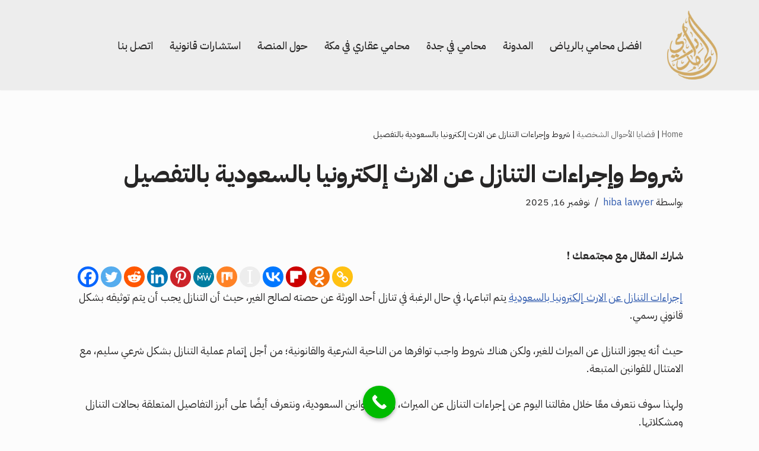

--- FILE ---
content_type: text/html; charset=UTF-8
request_url: https://mohami-riyadh.com/%D8%A5%D8%AC%D8%B1%D8%A7%D8%A1%D8%A7%D8%AA-%D8%A7%D9%84%D8%AA%D9%86%D8%A7%D8%B2%D9%84-%D8%B9%D9%86-%D8%A7%D9%84%D8%A7%D8%B1%D8%AB-%D8%A5%D9%84%D9%83%D8%AA%D8%B1%D9%88%D9%86%D9%8A%D8%A7-%D8%A8%D8%A7/
body_size: 31359
content:
<!DOCTYPE html>
<html dir="rtl" lang="ar" prefix="og: https://ogp.me/ns#">

<head>
	
	<meta charset="UTF-8">
	<meta name="viewport" content="width=device-width, initial-scale=1, minimum-scale=1">
	<link rel="profile" href="http://gmpg.org/xfn/11">
			<link rel="pingback" href="https://mohami-riyadh.com/xmlrpc.php">
		
<!-- تحسين محرك البحث بواسطة رانك ماث - https://rankmath.com/ -->
<title>شروط وإجراءات التنازل عن الارث إلكترونيا بالسعودية بالتفصيل - المحامون السعوديون في الرياض</title>
<meta name="description" content="إجراءات التنازل عن الارث إلكترونيا بالسعودية يتم اتباعها، في حال الرغبة في تنازل أحد الورثة عن حصته لصالح الغير، حيث أن التنازل يجب أن يتم توثيقه بشكل قانوني"/>
<meta name="robots" content="follow, index, max-snippet:-1, max-video-preview:-1, max-image-preview:large"/>
<link rel="canonical" href="https://mohami-riyadh.com/%d8%a5%d8%ac%d8%b1%d8%a7%d8%a1%d8%a7%d8%aa-%d8%a7%d9%84%d8%aa%d9%86%d8%a7%d8%b2%d9%84-%d8%b9%d9%86-%d8%a7%d9%84%d8%a7%d8%b1%d8%ab-%d8%a5%d9%84%d9%83%d8%aa%d8%b1%d9%88%d9%86%d9%8a%d8%a7-%d8%a8%d8%a7/" />
<meta property="og:locale" content="ar_AR" />
<meta property="og:type" content="article" />
<meta property="og:title" content="شروط وإجراءات التنازل عن الارث إلكترونيا بالسعودية بالتفصيل - المحامون السعوديون في الرياض" />
<meta property="og:description" content="إجراءات التنازل عن الارث إلكترونيا بالسعودية يتم اتباعها، في حال الرغبة في تنازل أحد الورثة عن حصته لصالح الغير، حيث أن التنازل يجب أن يتم توثيقه بشكل قانوني" />
<meta property="og:url" content="https://mohami-riyadh.com/%d8%a5%d8%ac%d8%b1%d8%a7%d8%a1%d8%a7%d8%aa-%d8%a7%d9%84%d8%aa%d9%86%d8%a7%d8%b2%d9%84-%d8%b9%d9%86-%d8%a7%d9%84%d8%a7%d8%b1%d8%ab-%d8%a5%d9%84%d9%83%d8%aa%d8%b1%d9%88%d9%86%d9%8a%d8%a7-%d8%a8%d8%a7/" />
<meta property="og:site_name" content="المحامون السعوديون في الرياض" />
<meta property="article:section" content="قضايا الأحوال الشخصية" />
<meta property="og:updated_time" content="2025-11-16T14:52:51+00:00" />
<meta property="og:image" content="https://mohami-riyadh.com/wp-content/uploads/2023/08/إجراءات-التنازل-عن-الارث-إلكترونيا-بالسعودية.webp" />
<meta property="og:image:secure_url" content="https://mohami-riyadh.com/wp-content/uploads/2023/08/إجراءات-التنازل-عن-الارث-إلكترونيا-بالسعودية.webp" />
<meta property="og:image:width" content="764" />
<meta property="og:image:height" content="462" />
<meta property="og:image:alt" content="إجراءات التنازل عن الارث إلكترونيا بالسعودية" />
<meta property="og:image:type" content="image/webp" />
<meta property="article:published_time" content="2025-11-16T00:00:33+00:00" />
<meta property="article:modified_time" content="2025-11-16T14:52:51+00:00" />
<meta name="twitter:card" content="summary_large_image" />
<meta name="twitter:title" content="شروط وإجراءات التنازل عن الارث إلكترونيا بالسعودية بالتفصيل - المحامون السعوديون في الرياض" />
<meta name="twitter:description" content="إجراءات التنازل عن الارث إلكترونيا بالسعودية يتم اتباعها، في حال الرغبة في تنازل أحد الورثة عن حصته لصالح الغير، حيث أن التنازل يجب أن يتم توثيقه بشكل قانوني" />
<meta name="twitter:image" content="https://mohami-riyadh.com/wp-content/uploads/2023/08/إجراءات-التنازل-عن-الارث-إلكترونيا-بالسعودية.webp" />
<meta name="twitter:label1" content="كُتب بواسطة" />
<meta name="twitter:data1" content="hiba lawyer" />
<meta name="twitter:label2" content="مدة القراءة" />
<meta name="twitter:data2" content="8 دقائق" />
<script type="application/ld+json" class="rank-math-schema">{"@context":"https://schema.org","@graph":[{"@type":"Place","@id":"https://mohami-riyadh.com/#place","geo":{"@type":"GeoCoordinates","latitude":"28.3097439","longitude":"49.8978803"},"hasMap":"https://www.google.com/maps/search/?api=1&amp;query=28.3097439,49.8978803","address":{"@type":"PostalAddress","streetAddress":"Anas Bin Malik Street","addressLocality":"alyasamin","addressRegion":"Riyadh","postalCode":"13327","addressCountry":"saudi arabia"}},{"@type":["LegalService","Organization"],"@id":"https://mohami-riyadh.com/#organization","name":"\u0645\u0646\u0635\u0629 \u0645\u062d\u0627\u0645\u064a \u0641\u064a \u0627\u0644\u0631\u064a\u0627\u0636","url":"https://mohami-riyadh.com","email":"admin@mohami-riyadh.com","address":{"@type":"PostalAddress","streetAddress":"Anas Bin Malik Street","addressLocality":"alyasamin","addressRegion":"Riyadh","postalCode":"13327","addressCountry":"saudi arabia"},"logo":{"@type":"ImageObject","@id":"https://mohami-riyadh.com/#logo","url":"https://mohami-riyadh.com/wp-content/uploads/2022/01/\u0645\u062d\u0627\u0645\u064a-\u0628\u0627\u0644\u0631\u064a\u0627\u0636-2.webp","contentUrl":"https://mohami-riyadh.com/wp-content/uploads/2022/01/\u0645\u062d\u0627\u0645\u064a-\u0628\u0627\u0644\u0631\u064a\u0627\u0636-2.webp","caption":"\u0645\u0646\u0635\u0629 \u0645\u062d\u0627\u0645\u064a \u0641\u064a \u0627\u0644\u0631\u064a\u0627\u0636","inLanguage":"ar","width":"1920","height":"1080"},"priceRange":"1000","openingHours":["Monday,Tuesday,Wednesday,Thursday,Friday,Saturday,Sunday 09:00-17:00"],"location":{"@id":"https://mohami-riyadh.com/#place"},"image":{"@id":"https://mohami-riyadh.com/#logo"},"telephone":"00966599222000"},{"@type":"WebSite","@id":"https://mohami-riyadh.com/#website","url":"https://mohami-riyadh.com","name":"\u0645\u0646\u0635\u0629 \u0645\u062d\u0627\u0645\u064a \u0641\u064a \u0627\u0644\u0631\u064a\u0627\u0636","publisher":{"@id":"https://mohami-riyadh.com/#organization"},"inLanguage":"ar"},{"@type":"ImageObject","@id":"https://mohami-riyadh.com/wp-content/uploads/2023/08/\u0625\u062c\u0631\u0627\u0621\u0627\u062a-\u0627\u0644\u062a\u0646\u0627\u0632\u0644-\u0639\u0646-\u0627\u0644\u0627\u0631\u062b-\u0625\u0644\u0643\u062a\u0631\u0648\u0646\u064a\u0627-\u0628\u0627\u0644\u0633\u0639\u0648\u062f\u064a\u0629.webp","url":"https://mohami-riyadh.com/wp-content/uploads/2023/08/\u0625\u062c\u0631\u0627\u0621\u0627\u062a-\u0627\u0644\u062a\u0646\u0627\u0632\u0644-\u0639\u0646-\u0627\u0644\u0627\u0631\u062b-\u0625\u0644\u0643\u062a\u0631\u0648\u0646\u064a\u0627-\u0628\u0627\u0644\u0633\u0639\u0648\u062f\u064a\u0629.webp","width":"764","height":"462","caption":"\u0625\u062c\u0631\u0627\u0621\u0627\u062a \u0627\u0644\u062a\u0646\u0627\u0632\u0644 \u0639\u0646 \u0627\u0644\u0627\u0631\u062b \u0625\u0644\u0643\u062a\u0631\u0648\u0646\u064a\u0627 \u0628\u0627\u0644\u0633\u0639\u0648\u062f\u064a\u0629","inLanguage":"ar"},{"@type":"BreadcrumbList","@id":"https://mohami-riyadh.com/%d8%a5%d8%ac%d8%b1%d8%a7%d8%a1%d8%a7%d8%aa-%d8%a7%d9%84%d8%aa%d9%86%d8%a7%d8%b2%d9%84-%d8%b9%d9%86-%d8%a7%d9%84%d8%a7%d8%b1%d8%ab-%d8%a5%d9%84%d9%83%d8%aa%d8%b1%d9%88%d9%86%d9%8a%d8%a7-%d8%a8%d8%a7/#breadcrumb","itemListElement":[{"@type":"ListItem","position":"1","item":{"@id":"https://mohami-riyadh.com","name":"Home"}},{"@type":"ListItem","position":"2","item":{"@id":"https://mohami-riyadh.com/%d9%82%d8%b6%d8%a7%d9%8a%d8%a7-%d8%a7%d9%84%d8%a3%d8%ad%d9%88%d8%a7%d9%84-%d8%a7%d9%84%d8%b4%d8%ae%d8%b5%d9%8a%d8%a9/","name":"\u0642\u0636\u0627\u064a\u0627 \u0627\u0644\u0623\u062d\u0648\u0627\u0644 \u0627\u0644\u0634\u062e\u0635\u064a\u0629"}},{"@type":"ListItem","position":"3","item":{"@id":"https://mohami-riyadh.com/%d8%a5%d8%ac%d8%b1%d8%a7%d8%a1%d8%a7%d8%aa-%d8%a7%d9%84%d8%aa%d9%86%d8%a7%d8%b2%d9%84-%d8%b9%d9%86-%d8%a7%d9%84%d8%a7%d8%b1%d8%ab-%d8%a5%d9%84%d9%83%d8%aa%d8%b1%d9%88%d9%86%d9%8a%d8%a7-%d8%a8%d8%a7/","name":"\u0634\u0631\u0648\u0637 \u0648\u0625\u062c\u0631\u0627\u0621\u0627\u062a \u0627\u0644\u062a\u0646\u0627\u0632\u0644 \u0639\u0646 \u0627\u0644\u0627\u0631\u062b \u0625\u0644\u0643\u062a\u0631\u0648\u0646\u064a\u0627 \u0628\u0627\u0644\u0633\u0639\u0648\u062f\u064a\u0629 \u0628\u0627\u0644\u062a\u0641\u0635\u064a\u0644"}}]},{"@type":"WebPage","@id":"https://mohami-riyadh.com/%d8%a5%d8%ac%d8%b1%d8%a7%d8%a1%d8%a7%d8%aa-%d8%a7%d9%84%d8%aa%d9%86%d8%a7%d8%b2%d9%84-%d8%b9%d9%86-%d8%a7%d9%84%d8%a7%d8%b1%d8%ab-%d8%a5%d9%84%d9%83%d8%aa%d8%b1%d9%88%d9%86%d9%8a%d8%a7-%d8%a8%d8%a7/#webpage","url":"https://mohami-riyadh.com/%d8%a5%d8%ac%d8%b1%d8%a7%d8%a1%d8%a7%d8%aa-%d8%a7%d9%84%d8%aa%d9%86%d8%a7%d8%b2%d9%84-%d8%b9%d9%86-%d8%a7%d9%84%d8%a7%d8%b1%d8%ab-%d8%a5%d9%84%d9%83%d8%aa%d8%b1%d9%88%d9%86%d9%8a%d8%a7-%d8%a8%d8%a7/","name":"\u0634\u0631\u0648\u0637 \u0648\u0625\u062c\u0631\u0627\u0621\u0627\u062a \u0627\u0644\u062a\u0646\u0627\u0632\u0644 \u0639\u0646 \u0627\u0644\u0627\u0631\u062b \u0625\u0644\u0643\u062a\u0631\u0648\u0646\u064a\u0627 \u0628\u0627\u0644\u0633\u0639\u0648\u062f\u064a\u0629 \u0628\u0627\u0644\u062a\u0641\u0635\u064a\u0644 - \u0627\u0644\u0645\u062d\u0627\u0645\u0648\u0646 \u0627\u0644\u0633\u0639\u0648\u062f\u064a\u0648\u0646 \u0641\u064a \u0627\u0644\u0631\u064a\u0627\u0636","datePublished":"2025-11-16T00:00:33+00:00","dateModified":"2025-11-16T14:52:51+00:00","isPartOf":{"@id":"https://mohami-riyadh.com/#website"},"primaryImageOfPage":{"@id":"https://mohami-riyadh.com/wp-content/uploads/2023/08/\u0625\u062c\u0631\u0627\u0621\u0627\u062a-\u0627\u0644\u062a\u0646\u0627\u0632\u0644-\u0639\u0646-\u0627\u0644\u0627\u0631\u062b-\u0625\u0644\u0643\u062a\u0631\u0648\u0646\u064a\u0627-\u0628\u0627\u0644\u0633\u0639\u0648\u062f\u064a\u0629.webp"},"inLanguage":"ar","breadcrumb":{"@id":"https://mohami-riyadh.com/%d8%a5%d8%ac%d8%b1%d8%a7%d8%a1%d8%a7%d8%aa-%d8%a7%d9%84%d8%aa%d9%86%d8%a7%d8%b2%d9%84-%d8%b9%d9%86-%d8%a7%d9%84%d8%a7%d8%b1%d8%ab-%d8%a5%d9%84%d9%83%d8%aa%d8%b1%d9%88%d9%86%d9%8a%d8%a7-%d8%a8%d8%a7/#breadcrumb"}},{"@type":"Person","@id":"https://mohami-riyadh.com/author/hiba-lawyer/","name":"hiba lawyer","url":"https://mohami-riyadh.com/author/hiba-lawyer/","image":{"@type":"ImageObject","@id":"https://secure.gravatar.com/avatar/ad9ae24e8267d8b7d380318df07caed713d859ae4a5d6708597073b07b567157?s=96&amp;d=mm&amp;r=g","url":"https://secure.gravatar.com/avatar/ad9ae24e8267d8b7d380318df07caed713d859ae4a5d6708597073b07b567157?s=96&amp;d=mm&amp;r=g","caption":"hiba lawyer","inLanguage":"ar"},"worksFor":{"@id":"https://mohami-riyadh.com/#organization"}},{"@type":"BlogPosting","headline":"\u0634\u0631\u0648\u0637 \u0648\u0625\u062c\u0631\u0627\u0621\u0627\u062a \u0627\u0644\u062a\u0646\u0627\u0632\u0644 \u0639\u0646 \u0627\u0644\u0627\u0631\u062b \u0625\u0644\u0643\u062a\u0631\u0648\u0646\u064a\u0627 \u0628\u0627\u0644\u0633\u0639\u0648\u062f\u064a\u0629 \u0628\u0627\u0644\u062a\u0641\u0635\u064a\u0644 - \u0627\u0644\u0645\u062d\u0627\u0645\u0648\u0646 \u0627\u0644\u0633\u0639\u0648\u062f\u064a\u0648\u0646 \u0641\u064a \u0627\u0644\u0631\u064a\u0627\u0636","keywords":"\u0625\u062c\u0631\u0627\u0621\u0627\u062a \u0627\u0644\u062a\u0646\u0627\u0632\u0644 \u0639\u0646 \u0627\u0644\u0627\u0631\u062b \u0625\u0644\u0643\u062a\u0631\u0648\u0646\u064a\u0627 \u0628\u0627\u0644\u0633\u0639\u0648\u062f\u064a\u0629","datePublished":"2025-11-16T00:00:33+00:00","dateModified":"2025-11-16T14:52:51+00:00","articleSection":"\u0642\u0636\u0627\u064a\u0627 \u0627\u0644\u0623\u062d\u0648\u0627\u0644 \u0627\u0644\u0634\u062e\u0635\u064a\u0629, \u0645\u062d\u0627\u0645\u064a \u0623\u062d\u0648\u0627\u0644 \u0634\u062e\u0635\u064a\u0629","author":{"@id":"https://mohami-riyadh.com/author/hiba-lawyer/","name":"hiba lawyer"},"publisher":{"@id":"https://mohami-riyadh.com/#organization"},"description":"\u0625\u062c\u0631\u0627\u0621\u0627\u062a \u0627\u0644\u062a\u0646\u0627\u0632\u0644 \u0639\u0646 \u0627\u0644\u0627\u0631\u062b \u0625\u0644\u0643\u062a\u0631\u0648\u0646\u064a\u0627 \u0628\u0627\u0644\u0633\u0639\u0648\u062f\u064a\u0629 \u064a\u062a\u0645 \u0627\u062a\u0628\u0627\u0639\u0647\u0627\u060c \u0641\u064a \u062d\u0627\u0644 \u0627\u0644\u0631\u063a\u0628\u0629 \u0641\u064a \u062a\u0646\u0627\u0632\u0644 \u0623\u062d\u062f \u0627\u0644\u0648\u0631\u062b\u0629 \u0639\u0646 \u062d\u0635\u062a\u0647 \u0644\u0635\u0627\u0644\u062d \u0627\u0644\u063a\u064a\u0631\u060c \u062d\u064a\u062b \u0623\u0646 \u0627\u0644\u062a\u0646\u0627\u0632\u0644 \u064a\u062c\u0628 \u0623\u0646 \u064a\u062a\u0645 \u062a\u0648\u062b\u064a\u0642\u0647 \u0628\u0634\u0643\u0644 \u0642\u0627\u0646\u0648\u0646\u064a","name":"\u0634\u0631\u0648\u0637 \u0648\u0625\u062c\u0631\u0627\u0621\u0627\u062a \u0627\u0644\u062a\u0646\u0627\u0632\u0644 \u0639\u0646 \u0627\u0644\u0627\u0631\u062b \u0625\u0644\u0643\u062a\u0631\u0648\u0646\u064a\u0627 \u0628\u0627\u0644\u0633\u0639\u0648\u062f\u064a\u0629 \u0628\u0627\u0644\u062a\u0641\u0635\u064a\u0644 - \u0627\u0644\u0645\u062d\u0627\u0645\u0648\u0646 \u0627\u0644\u0633\u0639\u0648\u062f\u064a\u0648\u0646 \u0641\u064a \u0627\u0644\u0631\u064a\u0627\u0636","@id":"https://mohami-riyadh.com/%d8%a5%d8%ac%d8%b1%d8%a7%d8%a1%d8%a7%d8%aa-%d8%a7%d9%84%d8%aa%d9%86%d8%a7%d8%b2%d9%84-%d8%b9%d9%86-%d8%a7%d9%84%d8%a7%d8%b1%d8%ab-%d8%a5%d9%84%d9%83%d8%aa%d8%b1%d9%88%d9%86%d9%8a%d8%a7-%d8%a8%d8%a7/#richSnippet","isPartOf":{"@id":"https://mohami-riyadh.com/%d8%a5%d8%ac%d8%b1%d8%a7%d8%a1%d8%a7%d8%aa-%d8%a7%d9%84%d8%aa%d9%86%d8%a7%d8%b2%d9%84-%d8%b9%d9%86-%d8%a7%d9%84%d8%a7%d8%b1%d8%ab-%d8%a5%d9%84%d9%83%d8%aa%d8%b1%d9%88%d9%86%d9%8a%d8%a7-%d8%a8%d8%a7/#webpage"},"image":{"@id":"https://mohami-riyadh.com/wp-content/uploads/2023/08/\u0625\u062c\u0631\u0627\u0621\u0627\u062a-\u0627\u0644\u062a\u0646\u0627\u0632\u0644-\u0639\u0646-\u0627\u0644\u0627\u0631\u062b-\u0625\u0644\u0643\u062a\u0631\u0648\u0646\u064a\u0627-\u0628\u0627\u0644\u0633\u0639\u0648\u062f\u064a\u0629.webp"},"inLanguage":"ar","mainEntityOfPage":{"@id":"https://mohami-riyadh.com/%d8%a5%d8%ac%d8%b1%d8%a7%d8%a1%d8%a7%d8%aa-%d8%a7%d9%84%d8%aa%d9%86%d8%a7%d8%b2%d9%84-%d8%b9%d9%86-%d8%a7%d9%84%d8%a7%d8%b1%d8%ab-%d8%a5%d9%84%d9%83%d8%aa%d8%b1%d9%88%d9%86%d9%8a%d8%a7-%d8%a8%d8%a7/#webpage"}}]}</script>
<!-- /إضافة تحسين محركات البحث لووردبريس Rank Math -->

<link rel='dns-prefetch' href='//fonts.googleapis.com' />
<link rel="alternate" type="application/rss+xml" title="المحامون السعوديون في الرياض &laquo; الخلاصة" href="https://mohami-riyadh.com/feed/" />
<link rel="alternate" type="application/rss+xml" title="المحامون السعوديون في الرياض &laquo; خلاصة التعليقات" href="https://mohami-riyadh.com/comments/feed/" />
<link rel="alternate" type="application/rss+xml" title="المحامون السعوديون في الرياض &laquo; شروط وإجراءات التنازل عن الارث إلكترونيا بالسعودية بالتفصيل خلاصة التعليقات" href="https://mohami-riyadh.com/%d8%a5%d8%ac%d8%b1%d8%a7%d8%a1%d8%a7%d8%aa-%d8%a7%d9%84%d8%aa%d9%86%d8%a7%d8%b2%d9%84-%d8%b9%d9%86-%d8%a7%d9%84%d8%a7%d8%b1%d8%ab-%d8%a5%d9%84%d9%83%d8%aa%d8%b1%d9%88%d9%86%d9%8a%d8%a7-%d8%a8%d8%a7/feed/" />
<link rel="alternate" title="oEmbed (JSON)" type="application/json+oembed" href="https://mohami-riyadh.com/wp-json/oembed/1.0/embed?url=https%3A%2F%2Fmohami-riyadh.com%2F%25d8%25a5%25d8%25ac%25d8%25b1%25d8%25a7%25d8%25a1%25d8%25a7%25d8%25aa-%25d8%25a7%25d9%2584%25d8%25aa%25d9%2586%25d8%25a7%25d8%25b2%25d9%2584-%25d8%25b9%25d9%2586-%25d8%25a7%25d9%2584%25d8%25a7%25d8%25b1%25d8%25ab-%25d8%25a5%25d9%2584%25d9%2583%25d8%25aa%25d8%25b1%25d9%2588%25d9%2586%25d9%258a%25d8%25a7-%25d8%25a8%25d8%25a7%2F" />
<link rel="alternate" title="oEmbed (XML)" type="text/xml+oembed" href="https://mohami-riyadh.com/wp-json/oembed/1.0/embed?url=https%3A%2F%2Fmohami-riyadh.com%2F%25d8%25a5%25d8%25ac%25d8%25b1%25d8%25a7%25d8%25a1%25d8%25a7%25d8%25aa-%25d8%25a7%25d9%2584%25d8%25aa%25d9%2586%25d8%25a7%25d8%25b2%25d9%2584-%25d8%25b9%25d9%2586-%25d8%25a7%25d9%2584%25d8%25a7%25d8%25b1%25d8%25ab-%25d8%25a5%25d9%2584%25d9%2583%25d8%25aa%25d8%25b1%25d9%2588%25d9%2586%25d9%258a%25d8%25a7-%25d8%25a8%25d8%25a7%2F&#038;format=xml" />
<style id='wp-img-auto-sizes-contain-inline-css'>
img:is([sizes=auto i],[sizes^="auto," i]){contain-intrinsic-size:3000px 1500px}
/*# sourceURL=wp-img-auto-sizes-contain-inline-css */
</style>
<style id='wp-emoji-styles-inline-css'>

	img.wp-smiley, img.emoji {
		display: inline !important;
		border: none !important;
		box-shadow: none !important;
		height: 1em !important;
		width: 1em !important;
		margin: 0 0.07em !important;
		vertical-align: -0.1em !important;
		background: none !important;
		padding: 0 !important;
	}
/*# sourceURL=wp-emoji-styles-inline-css */
</style>
<style id='wp-block-library-inline-css'>
:root{--wp-block-synced-color:#7a00df;--wp-block-synced-color--rgb:122,0,223;--wp-bound-block-color:var(--wp-block-synced-color);--wp-editor-canvas-background:#ddd;--wp-admin-theme-color:#007cba;--wp-admin-theme-color--rgb:0,124,186;--wp-admin-theme-color-darker-10:#006ba1;--wp-admin-theme-color-darker-10--rgb:0,107,160.5;--wp-admin-theme-color-darker-20:#005a87;--wp-admin-theme-color-darker-20--rgb:0,90,135;--wp-admin-border-width-focus:2px}@media (min-resolution:192dpi){:root{--wp-admin-border-width-focus:1.5px}}.wp-element-button{cursor:pointer}:root .has-very-light-gray-background-color{background-color:#eee}:root .has-very-dark-gray-background-color{background-color:#313131}:root .has-very-light-gray-color{color:#eee}:root .has-very-dark-gray-color{color:#313131}:root .has-vivid-green-cyan-to-vivid-cyan-blue-gradient-background{background:linear-gradient(135deg,#00d084,#0693e3)}:root .has-purple-crush-gradient-background{background:linear-gradient(135deg,#34e2e4,#4721fb 50%,#ab1dfe)}:root .has-hazy-dawn-gradient-background{background:linear-gradient(135deg,#faaca8,#dad0ec)}:root .has-subdued-olive-gradient-background{background:linear-gradient(135deg,#fafae1,#67a671)}:root .has-atomic-cream-gradient-background{background:linear-gradient(135deg,#fdd79a,#004a59)}:root .has-nightshade-gradient-background{background:linear-gradient(135deg,#330968,#31cdcf)}:root .has-midnight-gradient-background{background:linear-gradient(135deg,#020381,#2874fc)}:root{--wp--preset--font-size--normal:16px;--wp--preset--font-size--huge:42px}.has-regular-font-size{font-size:1em}.has-larger-font-size{font-size:2.625em}.has-normal-font-size{font-size:var(--wp--preset--font-size--normal)}.has-huge-font-size{font-size:var(--wp--preset--font-size--huge)}.has-text-align-center{text-align:center}.has-text-align-left{text-align:left}.has-text-align-right{text-align:right}.has-fit-text{white-space:nowrap!important}#end-resizable-editor-section{display:none}.aligncenter{clear:both}.items-justified-left{justify-content:flex-start}.items-justified-center{justify-content:center}.items-justified-right{justify-content:flex-end}.items-justified-space-between{justify-content:space-between}.screen-reader-text{border:0;clip-path:inset(50%);height:1px;margin:-1px;overflow:hidden;padding:0;position:absolute;width:1px;word-wrap:normal!important}.screen-reader-text:focus{background-color:#ddd;clip-path:none;color:#444;display:block;font-size:1em;height:auto;left:5px;line-height:normal;padding:15px 23px 14px;text-decoration:none;top:5px;width:auto;z-index:100000}html :where(.has-border-color){border-style:solid}html :where([style*=border-top-color]){border-top-style:solid}html :where([style*=border-right-color]){border-right-style:solid}html :where([style*=border-bottom-color]){border-bottom-style:solid}html :where([style*=border-left-color]){border-left-style:solid}html :where([style*=border-width]){border-style:solid}html :where([style*=border-top-width]){border-top-style:solid}html :where([style*=border-right-width]){border-right-style:solid}html :where([style*=border-bottom-width]){border-bottom-style:solid}html :where([style*=border-left-width]){border-left-style:solid}html :where(img[class*=wp-image-]){height:auto;max-width:100%}:where(figure){margin:0 0 1em}html :where(.is-position-sticky){--wp-admin--admin-bar--position-offset:var(--wp-admin--admin-bar--height,0px)}@media screen and (max-width:600px){html :where(.is-position-sticky){--wp-admin--admin-bar--position-offset:0px}}

/*# sourceURL=wp-block-library-inline-css */
</style><style id='global-styles-inline-css'>
:root{--wp--preset--aspect-ratio--square: 1;--wp--preset--aspect-ratio--4-3: 4/3;--wp--preset--aspect-ratio--3-4: 3/4;--wp--preset--aspect-ratio--3-2: 3/2;--wp--preset--aspect-ratio--2-3: 2/3;--wp--preset--aspect-ratio--16-9: 16/9;--wp--preset--aspect-ratio--9-16: 9/16;--wp--preset--color--black: #000000;--wp--preset--color--cyan-bluish-gray: #abb8c3;--wp--preset--color--white: #ffffff;--wp--preset--color--pale-pink: #f78da7;--wp--preset--color--vivid-red: #cf2e2e;--wp--preset--color--luminous-vivid-orange: #ff6900;--wp--preset--color--luminous-vivid-amber: #fcb900;--wp--preset--color--light-green-cyan: #7bdcb5;--wp--preset--color--vivid-green-cyan: #00d084;--wp--preset--color--pale-cyan-blue: #8ed1fc;--wp--preset--color--vivid-cyan-blue: #0693e3;--wp--preset--color--vivid-purple: #9b51e0;--wp--preset--color--neve-link-color: var(--nv-primary-accent);--wp--preset--color--neve-link-hover-color: var(--nv-secondary-accent);--wp--preset--color--nv-site-bg: var(--nv-site-bg);--wp--preset--color--nv-light-bg: var(--nv-light-bg);--wp--preset--color--nv-dark-bg: var(--nv-dark-bg);--wp--preset--color--neve-text-color: var(--nv-text-color);--wp--preset--color--nv-text-dark-bg: var(--nv-text-dark-bg);--wp--preset--color--nv-c-1: var(--nv-c-1);--wp--preset--color--nv-c-2: var(--nv-c-2);--wp--preset--gradient--vivid-cyan-blue-to-vivid-purple: linear-gradient(135deg,rgb(6,147,227) 0%,rgb(155,81,224) 100%);--wp--preset--gradient--light-green-cyan-to-vivid-green-cyan: linear-gradient(135deg,rgb(122,220,180) 0%,rgb(0,208,130) 100%);--wp--preset--gradient--luminous-vivid-amber-to-luminous-vivid-orange: linear-gradient(135deg,rgb(252,185,0) 0%,rgb(255,105,0) 100%);--wp--preset--gradient--luminous-vivid-orange-to-vivid-red: linear-gradient(135deg,rgb(255,105,0) 0%,rgb(207,46,46) 100%);--wp--preset--gradient--very-light-gray-to-cyan-bluish-gray: linear-gradient(135deg,rgb(238,238,238) 0%,rgb(169,184,195) 100%);--wp--preset--gradient--cool-to-warm-spectrum: linear-gradient(135deg,rgb(74,234,220) 0%,rgb(151,120,209) 20%,rgb(207,42,186) 40%,rgb(238,44,130) 60%,rgb(251,105,98) 80%,rgb(254,248,76) 100%);--wp--preset--gradient--blush-light-purple: linear-gradient(135deg,rgb(255,206,236) 0%,rgb(152,150,240) 100%);--wp--preset--gradient--blush-bordeaux: linear-gradient(135deg,rgb(254,205,165) 0%,rgb(254,45,45) 50%,rgb(107,0,62) 100%);--wp--preset--gradient--luminous-dusk: linear-gradient(135deg,rgb(255,203,112) 0%,rgb(199,81,192) 50%,rgb(65,88,208) 100%);--wp--preset--gradient--pale-ocean: linear-gradient(135deg,rgb(255,245,203) 0%,rgb(182,227,212) 50%,rgb(51,167,181) 100%);--wp--preset--gradient--electric-grass: linear-gradient(135deg,rgb(202,248,128) 0%,rgb(113,206,126) 100%);--wp--preset--gradient--midnight: linear-gradient(135deg,rgb(2,3,129) 0%,rgb(40,116,252) 100%);--wp--preset--font-size--small: 13px;--wp--preset--font-size--medium: 20px;--wp--preset--font-size--large: 36px;--wp--preset--font-size--x-large: 42px;--wp--preset--spacing--20: 0.44rem;--wp--preset--spacing--30: 0.67rem;--wp--preset--spacing--40: 1rem;--wp--preset--spacing--50: 1.5rem;--wp--preset--spacing--60: 2.25rem;--wp--preset--spacing--70: 3.38rem;--wp--preset--spacing--80: 5.06rem;--wp--preset--shadow--natural: 6px 6px 9px rgba(0, 0, 0, 0.2);--wp--preset--shadow--deep: 12px 12px 50px rgba(0, 0, 0, 0.4);--wp--preset--shadow--sharp: 6px 6px 0px rgba(0, 0, 0, 0.2);--wp--preset--shadow--outlined: 6px 6px 0px -3px rgb(255, 255, 255), 6px 6px rgb(0, 0, 0);--wp--preset--shadow--crisp: 6px 6px 0px rgb(0, 0, 0);}:where(.is-layout-flex){gap: 0.5em;}:where(.is-layout-grid){gap: 0.5em;}body .is-layout-flex{display: flex;}.is-layout-flex{flex-wrap: wrap;align-items: center;}.is-layout-flex > :is(*, div){margin: 0;}body .is-layout-grid{display: grid;}.is-layout-grid > :is(*, div){margin: 0;}:where(.wp-block-columns.is-layout-flex){gap: 2em;}:where(.wp-block-columns.is-layout-grid){gap: 2em;}:where(.wp-block-post-template.is-layout-flex){gap: 1.25em;}:where(.wp-block-post-template.is-layout-grid){gap: 1.25em;}.has-black-color{color: var(--wp--preset--color--black) !important;}.has-cyan-bluish-gray-color{color: var(--wp--preset--color--cyan-bluish-gray) !important;}.has-white-color{color: var(--wp--preset--color--white) !important;}.has-pale-pink-color{color: var(--wp--preset--color--pale-pink) !important;}.has-vivid-red-color{color: var(--wp--preset--color--vivid-red) !important;}.has-luminous-vivid-orange-color{color: var(--wp--preset--color--luminous-vivid-orange) !important;}.has-luminous-vivid-amber-color{color: var(--wp--preset--color--luminous-vivid-amber) !important;}.has-light-green-cyan-color{color: var(--wp--preset--color--light-green-cyan) !important;}.has-vivid-green-cyan-color{color: var(--wp--preset--color--vivid-green-cyan) !important;}.has-pale-cyan-blue-color{color: var(--wp--preset--color--pale-cyan-blue) !important;}.has-vivid-cyan-blue-color{color: var(--wp--preset--color--vivid-cyan-blue) !important;}.has-vivid-purple-color{color: var(--wp--preset--color--vivid-purple) !important;}.has-neve-link-color-color{color: var(--wp--preset--color--neve-link-color) !important;}.has-neve-link-hover-color-color{color: var(--wp--preset--color--neve-link-hover-color) !important;}.has-nv-site-bg-color{color: var(--wp--preset--color--nv-site-bg) !important;}.has-nv-light-bg-color{color: var(--wp--preset--color--nv-light-bg) !important;}.has-nv-dark-bg-color{color: var(--wp--preset--color--nv-dark-bg) !important;}.has-neve-text-color-color{color: var(--wp--preset--color--neve-text-color) !important;}.has-nv-text-dark-bg-color{color: var(--wp--preset--color--nv-text-dark-bg) !important;}.has-nv-c-1-color{color: var(--wp--preset--color--nv-c-1) !important;}.has-nv-c-2-color{color: var(--wp--preset--color--nv-c-2) !important;}.has-black-background-color{background-color: var(--wp--preset--color--black) !important;}.has-cyan-bluish-gray-background-color{background-color: var(--wp--preset--color--cyan-bluish-gray) !important;}.has-white-background-color{background-color: var(--wp--preset--color--white) !important;}.has-pale-pink-background-color{background-color: var(--wp--preset--color--pale-pink) !important;}.has-vivid-red-background-color{background-color: var(--wp--preset--color--vivid-red) !important;}.has-luminous-vivid-orange-background-color{background-color: var(--wp--preset--color--luminous-vivid-orange) !important;}.has-luminous-vivid-amber-background-color{background-color: var(--wp--preset--color--luminous-vivid-amber) !important;}.has-light-green-cyan-background-color{background-color: var(--wp--preset--color--light-green-cyan) !important;}.has-vivid-green-cyan-background-color{background-color: var(--wp--preset--color--vivid-green-cyan) !important;}.has-pale-cyan-blue-background-color{background-color: var(--wp--preset--color--pale-cyan-blue) !important;}.has-vivid-cyan-blue-background-color{background-color: var(--wp--preset--color--vivid-cyan-blue) !important;}.has-vivid-purple-background-color{background-color: var(--wp--preset--color--vivid-purple) !important;}.has-neve-link-color-background-color{background-color: var(--wp--preset--color--neve-link-color) !important;}.has-neve-link-hover-color-background-color{background-color: var(--wp--preset--color--neve-link-hover-color) !important;}.has-nv-site-bg-background-color{background-color: var(--wp--preset--color--nv-site-bg) !important;}.has-nv-light-bg-background-color{background-color: var(--wp--preset--color--nv-light-bg) !important;}.has-nv-dark-bg-background-color{background-color: var(--wp--preset--color--nv-dark-bg) !important;}.has-neve-text-color-background-color{background-color: var(--wp--preset--color--neve-text-color) !important;}.has-nv-text-dark-bg-background-color{background-color: var(--wp--preset--color--nv-text-dark-bg) !important;}.has-nv-c-1-background-color{background-color: var(--wp--preset--color--nv-c-1) !important;}.has-nv-c-2-background-color{background-color: var(--wp--preset--color--nv-c-2) !important;}.has-black-border-color{border-color: var(--wp--preset--color--black) !important;}.has-cyan-bluish-gray-border-color{border-color: var(--wp--preset--color--cyan-bluish-gray) !important;}.has-white-border-color{border-color: var(--wp--preset--color--white) !important;}.has-pale-pink-border-color{border-color: var(--wp--preset--color--pale-pink) !important;}.has-vivid-red-border-color{border-color: var(--wp--preset--color--vivid-red) !important;}.has-luminous-vivid-orange-border-color{border-color: var(--wp--preset--color--luminous-vivid-orange) !important;}.has-luminous-vivid-amber-border-color{border-color: var(--wp--preset--color--luminous-vivid-amber) !important;}.has-light-green-cyan-border-color{border-color: var(--wp--preset--color--light-green-cyan) !important;}.has-vivid-green-cyan-border-color{border-color: var(--wp--preset--color--vivid-green-cyan) !important;}.has-pale-cyan-blue-border-color{border-color: var(--wp--preset--color--pale-cyan-blue) !important;}.has-vivid-cyan-blue-border-color{border-color: var(--wp--preset--color--vivid-cyan-blue) !important;}.has-vivid-purple-border-color{border-color: var(--wp--preset--color--vivid-purple) !important;}.has-neve-link-color-border-color{border-color: var(--wp--preset--color--neve-link-color) !important;}.has-neve-link-hover-color-border-color{border-color: var(--wp--preset--color--neve-link-hover-color) !important;}.has-nv-site-bg-border-color{border-color: var(--wp--preset--color--nv-site-bg) !important;}.has-nv-light-bg-border-color{border-color: var(--wp--preset--color--nv-light-bg) !important;}.has-nv-dark-bg-border-color{border-color: var(--wp--preset--color--nv-dark-bg) !important;}.has-neve-text-color-border-color{border-color: var(--wp--preset--color--neve-text-color) !important;}.has-nv-text-dark-bg-border-color{border-color: var(--wp--preset--color--nv-text-dark-bg) !important;}.has-nv-c-1-border-color{border-color: var(--wp--preset--color--nv-c-1) !important;}.has-nv-c-2-border-color{border-color: var(--wp--preset--color--nv-c-2) !important;}.has-vivid-cyan-blue-to-vivid-purple-gradient-background{background: var(--wp--preset--gradient--vivid-cyan-blue-to-vivid-purple) !important;}.has-light-green-cyan-to-vivid-green-cyan-gradient-background{background: var(--wp--preset--gradient--light-green-cyan-to-vivid-green-cyan) !important;}.has-luminous-vivid-amber-to-luminous-vivid-orange-gradient-background{background: var(--wp--preset--gradient--luminous-vivid-amber-to-luminous-vivid-orange) !important;}.has-luminous-vivid-orange-to-vivid-red-gradient-background{background: var(--wp--preset--gradient--luminous-vivid-orange-to-vivid-red) !important;}.has-very-light-gray-to-cyan-bluish-gray-gradient-background{background: var(--wp--preset--gradient--very-light-gray-to-cyan-bluish-gray) !important;}.has-cool-to-warm-spectrum-gradient-background{background: var(--wp--preset--gradient--cool-to-warm-spectrum) !important;}.has-blush-light-purple-gradient-background{background: var(--wp--preset--gradient--blush-light-purple) !important;}.has-blush-bordeaux-gradient-background{background: var(--wp--preset--gradient--blush-bordeaux) !important;}.has-luminous-dusk-gradient-background{background: var(--wp--preset--gradient--luminous-dusk) !important;}.has-pale-ocean-gradient-background{background: var(--wp--preset--gradient--pale-ocean) !important;}.has-electric-grass-gradient-background{background: var(--wp--preset--gradient--electric-grass) !important;}.has-midnight-gradient-background{background: var(--wp--preset--gradient--midnight) !important;}.has-small-font-size{font-size: var(--wp--preset--font-size--small) !important;}.has-medium-font-size{font-size: var(--wp--preset--font-size--medium) !important;}.has-large-font-size{font-size: var(--wp--preset--font-size--large) !important;}.has-x-large-font-size{font-size: var(--wp--preset--font-size--x-large) !important;}
/*# sourceURL=global-styles-inline-css */
</style>

<style id='classic-theme-styles-inline-css'>
/*! This file is auto-generated */
.wp-block-button__link{color:#fff;background-color:#32373c;border-radius:9999px;box-shadow:none;text-decoration:none;padding:calc(.667em + 2px) calc(1.333em + 2px);font-size:1.125em}.wp-block-file__button{background:#32373c;color:#fff;text-decoration:none}
/*# sourceURL=/wp-includes/css/classic-themes.min.css */
</style>
<link rel='stylesheet' id='gn-frontend-gnfollow-style-css' href='https://mohami-riyadh.com/wp-content/plugins/gn-publisher/assets/css/gn-frontend-gnfollow.min.css?ver=1.5.26' media='all' />
<link rel='stylesheet' id='neve-style-rtl-css' href='https://mohami-riyadh.com/wp-content/themes/neve/style-main-new-rtl.min.css?ver=4.2.2' media='all' />
<style id='neve-style-inline-css'>
.is-menu-sidebar .header-menu-sidebar { visibility: visible; }.is-menu-sidebar.menu_sidebar_slide_left .header-menu-sidebar { transform: translate3d(0, 0, 0); left: 0; }.is-menu-sidebar.menu_sidebar_slide_right .header-menu-sidebar { transform: translate3d(0, 0, 0); right: 0; }.is-menu-sidebar.menu_sidebar_pull_right .header-menu-sidebar, .is-menu-sidebar.menu_sidebar_pull_left .header-menu-sidebar { transform: translateX(0); }.is-menu-sidebar.menu_sidebar_dropdown .header-menu-sidebar { height: auto; }.is-menu-sidebar.menu_sidebar_dropdown .header-menu-sidebar-inner { max-height: 400px; padding: 20px 0; }.is-menu-sidebar.menu_sidebar_full_canvas .header-menu-sidebar { opacity: 1; }.header-menu-sidebar .menu-item-nav-search:not(.floating) { pointer-events: none; }.header-menu-sidebar .menu-item-nav-search .is-menu-sidebar { pointer-events: unset; }@media screen and (max-width: 960px) { .builder-item.cr .item--inner { --textalign: center; --justify: center; } }
.nv-meta-list li.meta:not(:last-child):after { content:"/" }.nv-meta-list .no-mobile{
			display:none;
		}.nv-meta-list li.last::after{
			content: ""!important;
		}@media (min-width: 769px) {
			.nv-meta-list .no-mobile {
				display: inline-block;
			}
			.nv-meta-list li.last:not(:last-child)::after {
		 		content: "/" !important;
			}
		}
 :root{ --container: 748px;--postwidth:100%; --primarybtnbg: var(--nv-primary-accent); --primarybtnhoverbg: var(--nv-primary-accent); --primarybtncolor: #fff; --secondarybtncolor: var(--nv-primary-accent); --primarybtnhovercolor: #fff; --secondarybtnhovercolor: var(--nv-primary-accent);--primarybtnborderradius:3px;--secondarybtnborderradius:3px;--secondarybtnborderwidth:3px;--btnpadding:13px 15px;--primarybtnpadding:13px 15px;--secondarybtnpadding:calc(13px - 3px) calc(15px - 3px); --bodyfontfamily: "IBM Plex Sans Arabic"; --bodyfontsize: 15px; --bodylineheight: 1.6em; --bodyletterspacing: 0px; --bodyfontweight: 400; --bodytexttransform: none; --h1fontsize: 36px; --h1fontweight: 700; --h1lineheight: 1.2; --h1letterspacing: 0px; --h1texttransform: none; --h2fontsize: 28px; --h2fontweight: 700; --h2lineheight: 1.3; --h2letterspacing: 0px; --h2texttransform: none; --h3fontsize: 24px; --h3fontweight: 700; --h3lineheight: 1.4; --h3letterspacing: 0px; --h3texttransform: none; --h4fontsize: 20px; --h4fontweight: 700; --h4lineheight: 1.6; --h4letterspacing: 0px; --h4texttransform: none; --h5fontsize: 16px; --h5fontweight: 700; --h5lineheight: 1.6; --h5letterspacing: 0px; --h5texttransform: none; --h6fontsize: 14px; --h6fontweight: 700; --h6lineheight: 1.6; --h6letterspacing: 0px; --h6texttransform: none;--formfieldborderwidth:2px;--formfieldborderradius:3px; --formfieldbgcolor: var(--nv-site-bg); --formfieldbordercolor: #dddddd; --formfieldcolor: var(--nv-text-color);--formfieldpadding:10px 12px; } .nv-index-posts{ --borderradius:0px; } .single-post-container .alignfull > [class*="__inner-container"], .single-post-container .alignwide > [class*="__inner-container"]{ max-width:718px } .nv-meta-list{ --avatarsize: 20px; } .single .nv-meta-list{ --avatarsize: 20px; } .nv-post-cover{ --height: 250px;--padding:40px 15px;--justify: flex-end; --textalign: right; --valign: center; } .nv-post-cover .nv-title-meta-wrap, .nv-page-title-wrap, .entry-header{ --textalign: right; } .nv-is-boxed.nv-title-meta-wrap{ --padding:40px 15px; --bgcolor: var(--nv-dark-bg); } .nv-overlay{ --bgcolor: #3a4b81; --opacity: 80; --blendmode: normal; } .nv-is-boxed.nv-comments-wrap{ --padding:20px; } .nv-is-boxed.comment-respond{ --padding:20px; } .nv-single-post-wrap{ --spacing: 60px; } .single:not(.single-product), .page{ --c-vspace:0 0 0 0;; } .scroll-to-top{ --color: var(--nv-text-dark-bg);--padding:8px 10px; --borderradius: 3px; --bgcolor: var(--nv-primary-accent); --hovercolor: var(--nv-text-dark-bg); --hoverbgcolor: var(--nv-primary-accent);--size:16px; } .global-styled{ --bgcolor: var(--nv-site-bg); } .header-top{ --rowbcolor: var(--nv-light-bg); --color: var(--nv-text-color); --bgcolor: var(--nv-site-bg); } .header-main{ --rowbcolor: var(--nv-light-bg); --color: var(--nv-text-color); --bgcolor: #ededed; } .header-bottom{ --rowbcolor: var(--nv-light-bg); --color: var(--nv-text-color); --bgcolor: var(--nv-site-bg); } .header-menu-sidebar-bg{ --justify: flex-start; --textalign: left;--flexg: 1;--wrapdropdownwidth: auto; --color: var(--nv-text-color); --bgcolor: var(--nv-site-bg); } .header-menu-sidebar{ width: 360px; } .builder-item--logo{ --maxwidth: 77px; --fs: 24px;--padding:10px 0;--margin:0; --textalign: right;--justify: flex-end; } .builder-item--nav-icon,.header-menu-sidebar .close-sidebar-panel .navbar-toggle{ --borderradius:0; } .builder-item--nav-icon{ --label-margin:0 5px 0 0;;--padding:10px 15px;--margin:0; } .builder-item--primary-menu{ --hovercolor: var(--nv-secondary-accent); --hovertextcolor: var(--nv-text-color); --activecolor: var(--nv-primary-accent); --spacing: 20px; --height: 25px;--padding:0;--margin:0; --fontsize: 1em; --lineheight: 1.6; --letterspacing: 0px; --fontweight: 500; --texttransform: none; --iconsize: 1em; } .hfg-is-group.has-primary-menu .inherit-ff{ --inheritedfw: 500; } .footer-top-inner .row{ grid-template-columns:1fr 1fr 1fr; --valign: flex-start; } .footer-top{ --rowbcolor: var(--nv-light-bg); --color: var(--nv-text-color); --bgcolor: var(--nv-site-bg); } .footer-main-inner .row{ grid-template-columns:1fr 1fr 1fr; --valign: flex-start; } .footer-main{ --rowbcolor: var(--nv-light-bg); --color: var(--nv-text-color); --bgcolor: var(--nv-site-bg); } .footer-bottom-inner .row{ grid-template-columns:1fr 1fr 1fr; --valign: flex-start; } .footer-bottom{ --rowbcolor: var(--nv-light-bg); --color: var(--nv-text-dark-bg); --bgcolor: var(--nv-dark-bg); } @media(min-width: 576px){ :root{ --container: 992px;--postwidth:50%;--btnpadding:13px 15px;--primarybtnpadding:13px 15px;--secondarybtnpadding:calc(13px - 3px) calc(15px - 3px); --bodyfontsize: 16px; --bodylineheight: 1.6em; --bodyletterspacing: 0px; --h1fontsize: 38px; --h1lineheight: 1.2; --h1letterspacing: 0px; --h2fontsize: 30px; --h2lineheight: 1.2; --h2letterspacing: 0px; --h3fontsize: 26px; --h3lineheight: 1.4; --h3letterspacing: 0px; --h4fontsize: 22px; --h4lineheight: 1.5; --h4letterspacing: 0px; --h5fontsize: 18px; --h5lineheight: 1.6; --h5letterspacing: 0px; --h6fontsize: 14px; --h6lineheight: 1.6; --h6letterspacing: 0px; } .single-post-container .alignfull > [class*="__inner-container"], .single-post-container .alignwide > [class*="__inner-container"]{ max-width:962px } .nv-meta-list{ --avatarsize: 20px; } .single .nv-meta-list{ --avatarsize: 20px; } .nv-post-cover{ --height: 320px;--padding:60px 30px;--justify: flex-end; --textalign: right; --valign: center; } .nv-post-cover .nv-title-meta-wrap, .nv-page-title-wrap, .entry-header{ --textalign: right; } .nv-is-boxed.nv-title-meta-wrap{ --padding:60px 30px; } .nv-is-boxed.nv-comments-wrap{ --padding:30px; } .nv-is-boxed.comment-respond{ --padding:30px; } .nv-single-post-wrap{ --spacing: 60px; } .single:not(.single-product), .page{ --c-vspace:0 0 0 0;; } .scroll-to-top{ --padding:8px 10px;--size:16px; } .header-menu-sidebar-bg{ --justify: flex-start; --textalign: left;--flexg: 1;--wrapdropdownwidth: auto; } .header-menu-sidebar{ width: 360px; } .builder-item--logo{ --maxwidth: 77px; --fs: 24px;--padding:10px 0;--margin:0; --textalign: right;--justify: flex-end; } .builder-item--nav-icon{ --label-margin:0 5px 0 0;;--padding:10px 15px;--margin:0; } .builder-item--primary-menu{ --spacing: 20px; --height: 25px;--padding:0;--margin:0; --fontsize: 1em; --lineheight: 1.6; --letterspacing: 0px; --iconsize: 1em; } }@media(min-width: 960px){ :root{ --container: 1170px;--postwidth:33.333333333333%;--btnpadding:13px 15px;--primarybtnpadding:13px 15px;--secondarybtnpadding:calc(13px - 3px) calc(15px - 3px); --bodyfontsize: 18px; --bodylineheight: 1.7em; --bodyletterspacing: 0px; --h1fontsize: 40px; --h1lineheight: 1.1; --h1letterspacing: 0px; --h2fontsize: 32px; --h2lineheight: 1.2; --h2letterspacing: 0px; --h3fontsize: 28px; --h3lineheight: 1.4; --h3letterspacing: 0px; --h4fontsize: 24px; --h4lineheight: 1.5; --h4letterspacing: 0px; --h5fontsize: 20px; --h5lineheight: 1.6; --h5letterspacing: 0px; --h6fontsize: 16px; --h6lineheight: 1.6; --h6letterspacing: 0px; } body:not(.single):not(.archive):not(.blog):not(.search):not(.error404) .neve-main > .container .col, body.post-type-archive-course .neve-main > .container .col, body.post-type-archive-llms_membership .neve-main > .container .col{ max-width: 90%; } body:not(.single):not(.archive):not(.blog):not(.search):not(.error404) .nv-sidebar-wrap, body.post-type-archive-course .nv-sidebar-wrap, body.post-type-archive-llms_membership .nv-sidebar-wrap{ max-width: 10%; } .neve-main > .archive-container .nv-index-posts.col{ max-width: 90%; } .neve-main > .archive-container .nv-sidebar-wrap{ max-width: 10%; } .neve-main > .single-post-container .nv-single-post-wrap.col{ max-width: 90%; } .single-post-container .alignfull > [class*="__inner-container"], .single-post-container .alignwide > [class*="__inner-container"]{ max-width:1023px } .container-fluid.single-post-container .alignfull > [class*="__inner-container"], .container-fluid.single-post-container .alignwide > [class*="__inner-container"]{ max-width:calc(90% + 15px) } .neve-main > .single-post-container .nv-sidebar-wrap{ max-width: 10%; } .nv-meta-list{ --avatarsize: 20px; } .single .nv-meta-list{ --avatarsize: 20px; } .nv-post-cover{ --height: 400px;--padding:60px 40px;--justify: flex-end; --textalign: right; --valign: center; } .nv-post-cover .nv-title-meta-wrap, .nv-page-title-wrap, .entry-header{ --textalign: right; } .nv-is-boxed.nv-title-meta-wrap{ --padding:60px 40px; } .nv-is-boxed.nv-comments-wrap{ --padding:40px; } .nv-is-boxed.comment-respond{ --padding:40px; } .nv-single-post-wrap{ --spacing: 60px; } .single:not(.single-product), .page{ --c-vspace:0 0 0 0;; } .scroll-to-top{ --padding:8px 10px;--size:16px; } .header-menu-sidebar-bg{ --justify: flex-start; --textalign: left;--flexg: 1;--wrapdropdownwidth: auto; } .header-menu-sidebar{ width: 360px; } .builder-item--logo{ --maxwidth: 85px; --fs: 24px;--padding:10px 0;--margin:0; --textalign: right;--justify: flex-end; } .builder-item--nav-icon{ --label-margin:0 5px 0 0;;--padding:10px 15px;--margin:0; } .builder-item--primary-menu{ --spacing: 20px; --height: 25px;--padding:0;--margin:0; --fontsize: 1em; --lineheight: 1.6; --letterspacing: 0px; --iconsize: 1em; } }.scroll-to-top {left: 20px; border: none; position: fixed; bottom: 30px; display: none; opacity: 0; visibility: hidden; transition: opacity 0.3s ease-in-out, visibility 0.3s ease-in-out; align-items: center; justify-content: center; z-index: 999; } @supports (-webkit-overflow-scrolling: touch) { .scroll-to-top { bottom: 74px; } } .scroll-to-top.image { background-position: center; } .scroll-to-top .scroll-to-top-image { width: 100%; height: 100%; } .scroll-to-top .scroll-to-top-label { margin: 0; padding: 5px; } .scroll-to-top:hover { text-decoration: none; } .scroll-to-top.scroll-to-top-left {right: 20px; left: unset;} .scroll-to-top.scroll-show-mobile { display: flex; } @media (min-width: 960px) { .scroll-to-top { display: flex; } }.scroll-to-top { color: var(--color); padding: var(--padding); border-radius: var(--borderradius); background: var(--bgcolor); } .scroll-to-top:hover, .scroll-to-top:focus { color: var(--hovercolor); background: var(--hoverbgcolor); } .scroll-to-top-icon, .scroll-to-top.image .scroll-to-top-image { width: var(--size); height: var(--size); } .scroll-to-top-image { background-image: var(--bgimage); background-size: cover; }:root{--nv-primary-accent:#2f5aae;--nv-secondary-accent:#2f5aae;--nv-site-bg:#fcfcfc;--nv-light-bg:#f4f5f7;--nv-dark-bg:#121212;--nv-text-color:#272626;--nv-text-dark-bg:#ffffff;--nv-c-1:#9463ae;--nv-c-2:#be574b;--nv-fallback-ff:Arial, Helvetica, sans-serif;}
/*# sourceURL=neve-style-inline-css */
</style>
<link rel='stylesheet' id='heateor_sss_frontend_css-css' href='https://mohami-riyadh.com/wp-content/plugins/sassy-social-share/public/css/sassy-social-share-public.css?ver=3.3.79' media='all' />
<style id='heateor_sss_frontend_css-inline-css'>
.heateor_sss_button_instagram span.heateor_sss_svg,a.heateor_sss_instagram span.heateor_sss_svg{background:radial-gradient(circle at 30% 107%,#fdf497 0,#fdf497 5%,#fd5949 45%,#d6249f 60%,#285aeb 90%)}.heateor_sss_horizontal_sharing .heateor_sss_svg,.heateor_sss_standard_follow_icons_container .heateor_sss_svg{color:#fff;border-width:0px;border-style:solid;border-color:transparent}.heateor_sss_horizontal_sharing .heateorSssTCBackground{color:#666}.heateor_sss_horizontal_sharing span.heateor_sss_svg:hover,.heateor_sss_standard_follow_icons_container span.heateor_sss_svg:hover{border-color:transparent;}.heateor_sss_vertical_sharing span.heateor_sss_svg,.heateor_sss_floating_follow_icons_container span.heateor_sss_svg{color:#fff;border-width:0px;border-style:solid;border-color:transparent;}.heateor_sss_vertical_sharing .heateorSssTCBackground{color:#666;}.heateor_sss_vertical_sharing span.heateor_sss_svg:hover,.heateor_sss_floating_follow_icons_container span.heateor_sss_svg:hover{border-color:transparent;}@media screen and (max-width:783px) {.heateor_sss_vertical_sharing{display:none!important}}
/*# sourceURL=heateor_sss_frontend_css-inline-css */
</style>
<link rel='stylesheet' id='neve-google-font-ibm-plex-sans-arabic-css' href='//fonts.googleapis.com/css?family=IBM+Plex+Sans+Arabic%3A400%2C700%2C500&#038;display=swap&#038;ver=4.2.2' media='all' />
<link rel='stylesheet' id='call-now-button-modern-style-css' href='https://mohami-riyadh.com/wp-content/plugins/call-now-button/resources/style/modern.css?ver=1.5.5' media='all' />
<script src="https://mohami-riyadh.com/wp-includes/js/jquery/jquery.min.js?ver=3.7.1" id="jquery-core-js"></script>
<script src="https://mohami-riyadh.com/wp-includes/js/jquery/jquery-migrate.min.js?ver=3.4.1" id="jquery-migrate-js"></script>
<link rel="https://api.w.org/" href="https://mohami-riyadh.com/wp-json/" /><link rel="alternate" title="JSON" type="application/json" href="https://mohami-riyadh.com/wp-json/wp/v2/posts/27467" /><link rel="EditURI" type="application/rsd+xml" title="RSD" href="https://mohami-riyadh.com/xmlrpc.php?rsd" />
<meta name="generator" content="WordPress 6.9" />
<link rel='shortlink' href='https://mohami-riyadh.com/?p=27467' />
<style id="uagb-style-frontend-27467">.uag-blocks-common-selector{z-index:var(--z-index-desktop) !important}@media (max-width: 976px){.uag-blocks-common-selector{z-index:var(--z-index-tablet) !important}}@media (max-width: 767px){.uag-blocks-common-selector{z-index:var(--z-index-mobile) !important}}
</style><link rel="icon" href="https://mohami-riyadh.com/wp-content/uploads/2022/03/cropped-محامي-بالرياض-32x32.webp" sizes="32x32" />
<link rel="icon" href="https://mohami-riyadh.com/wp-content/uploads/2022/03/cropped-محامي-بالرياض-192x192.webp" sizes="192x192" />
<link rel="apple-touch-icon" href="https://mohami-riyadh.com/wp-content/uploads/2022/03/cropped-محامي-بالرياض-180x180.webp" />
<meta name="msapplication-TileImage" content="https://mohami-riyadh.com/wp-content/uploads/2022/03/cropped-محامي-بالرياض-270x270.webp" />

	<link rel='stylesheet' id='lwptoc-main-css' href='https://mohami-riyadh.com/wp-content/plugins/luckywp-table-of-contents/front/assets/main.min.css?ver=2.1.14' media='all' />
<link rel='stylesheet' id='joinchat-css' href='https://mohami-riyadh.com/wp-content/plugins/creame-whatsapp-me/public/css/joinchat.min.css?ver=6.0.10' media='all' />
</head>

<body  class="rtl wp-singular post-template-default single single-post postid-27467 single-format-standard wp-theme-neve  nv-blog-grid nv-sidebar-full-width menu_sidebar_slide_left" id="neve_body"  >
<div class="wrapper">
	
	<header class="header"  >
		<a class="neve-skip-link show-on-focus" href="#content" >
			تخطى إلى المحتوى		</a>
		<div id="header-grid"  class="hfg_header site-header">
	
<nav class="header--row header-main hide-on-mobile hide-on-tablet layout-full-contained nv-navbar has-center header--row"
	data-row-id="main" data-show-on="desktop">

	<div
		class="header--row-inner header-main-inner">
		<div class="container">
			<div
				class="row row--wrapper"
				data-section="hfg_header_layout_main" >
				<div class="hfg-slot left"><div class="builder-item desktop-right"><div class="item--inner builder-item--logo"
		data-section="title_tagline"
		data-item-id="logo">
	
<div class="site-logo">
	<a class="brand" href="https://mohami-riyadh.com/" aria-label="المحامون السعوديون في الرياض منصة محامي في الرياض حققنا نجاحات متعددة في مختلف مناطق المملكة، مكتبُنا متخصص في جميع القضايا المدنية والتجارية.ولدينا محامين ومستشارين قانونين خبراء بالسعودية" rel="home"><img width="425" height="582" src="https://mohami-riyadh.com/wp-content/uploads/2024/08/المحامي-رامي-الحامد.webp" class="neve-site-logo skip-lazy" alt="محامي في الرياض" data-variant="logo" decoding="async" fetchpriority="high" srcset="https://mohami-riyadh.com/wp-content/uploads/2024/08/المحامي-رامي-الحامد.webp 425w, https://mohami-riyadh.com/wp-content/uploads/2024/08/المحامي-رامي-الحامد-219x300.webp 219w" sizes="(max-width: 425px) 100vw, 425px" /></a></div>
	</div>

</div></div><div class="hfg-slot center"><div class="builder-item has-nav"><div class="item--inner builder-item--primary-menu has_menu"
		data-section="header_menu_primary"
		data-item-id="primary-menu">
	<div class="nv-nav-wrap">
	<div role="navigation" class="nav-menu-primary"
			aria-label="القائمة الأساسية">

		<ul id="nv-primary-navigation-main" class="primary-menu-ul nav-ul menu-desktop"><li id="menu-item-25416" class="menu-item menu-item-type-post_type menu-item-object-page menu-item-home menu-item-25416"><div class="wrap"><a href="https://mohami-riyadh.com/">افضل محامي بالرياض</a></div></li>
<li id="menu-item-25817" class="menu-item menu-item-type-post_type menu-item-object-page current_page_parent menu-item-25817"><div class="wrap"><a href="https://mohami-riyadh.com/%d8%a7%d9%84%d9%85%d8%af%d9%88%d9%86%d8%a9/">المدونة</a></div></li>
<li id="menu-item-27048" class="menu-item menu-item-type-post_type menu-item-object-post menu-item-27048"><div class="wrap"><a href="https://mohami-riyadh.com/%d9%85%d8%ad%d8%a7%d9%85%d9%8a-%d8%b9%d9%82%d8%a7%d8%b1%d9%8a-%d8%ac%d8%af%d8%a9/">محامي في جدة</a></div></li>
<li id="menu-item-27050" class="menu-item menu-item-type-post_type menu-item-object-post menu-item-27050"><div class="wrap"><a href="https://mohami-riyadh.com/%d9%85%d8%ad%d8%a7%d9%85%d9%8a-%d8%b9%d9%82%d8%a7%d8%b1%d9%8a-%d9%81%d9%8a-%d9%85%d9%83%d8%a9/">محامي عقاري في مكة</a></div></li>
<li id="menu-item-25740" class="menu-item menu-item-type-custom menu-item-object-custom menu-item-25740"><div class="wrap"><a href="#">حول المنصة</a></div></li>
<li id="menu-item-25739" class="menu-item menu-item-type-custom menu-item-object-custom menu-item-25739"><div class="wrap"><a href="#">استشارات قانونية</a></div></li>
<li id="menu-item-27497" class="menu-item menu-item-type-custom menu-item-object-custom menu-item-27497"><div class="wrap"><a>اتصل بنا</a></div></li>
</ul>	</div>
</div>

	</div>

</div></div><div class="hfg-slot right"></div>							</div>
		</div>
	</div>
</nav>


<nav class="header--row header-main hide-on-desktop layout-full-contained nv-navbar header--row"
	data-row-id="main" data-show-on="mobile">

	<div
		class="header--row-inner header-main-inner">
		<div class="container">
			<div
				class="row row--wrapper"
				data-section="hfg_header_layout_main" >
				<div class="hfg-slot left"><div class="builder-item tablet-right mobile-right"><div class="item--inner builder-item--logo"
		data-section="title_tagline"
		data-item-id="logo">
	
<div class="site-logo">
	<a class="brand" href="https://mohami-riyadh.com/" aria-label="المحامون السعوديون في الرياض منصة محامي في الرياض حققنا نجاحات متعددة في مختلف مناطق المملكة، مكتبُنا متخصص في جميع القضايا المدنية والتجارية.ولدينا محامين ومستشارين قانونين خبراء بالسعودية" rel="home"><img width="425" height="582" src="https://mohami-riyadh.com/wp-content/uploads/2024/08/المحامي-رامي-الحامد.webp" class="neve-site-logo skip-lazy" alt="محامي في الرياض" data-variant="logo" decoding="async" srcset="https://mohami-riyadh.com/wp-content/uploads/2024/08/المحامي-رامي-الحامد.webp 425w, https://mohami-riyadh.com/wp-content/uploads/2024/08/المحامي-رامي-الحامد-219x300.webp 219w" sizes="(max-width: 425px) 100vw, 425px" /></a></div>
	</div>

</div></div><div class="hfg-slot right"><div class="builder-item tablet-left mobile-left"><div class="item--inner builder-item--nav-icon"
		data-section="header_menu_icon"
		data-item-id="nav-icon">
	<div class="menu-mobile-toggle item-button navbar-toggle-wrapper">
	<button type="button" class=" navbar-toggle"
			value="قائمة التنقل"
					aria-label="قائمة التنقل "
			aria-expanded="false" onclick="if('undefined' !== typeof toggleAriaClick ) { toggleAriaClick() }">
					<span class="bars">
				<span class="icon-bar"></span>
				<span class="icon-bar"></span>
				<span class="icon-bar"></span>
			</span>
					<span class="screen-reader-text">قائمة التنقل</span>
	</button>
</div> <!--.navbar-toggle-wrapper-->


	</div>

</div></div>							</div>
		</div>
	</div>
</nav>

<div
		id="header-menu-sidebar" class="header-menu-sidebar tcb menu-sidebar-panel slide_left hfg-pe"
		data-row-id="sidebar">
	<div id="header-menu-sidebar-bg" class="header-menu-sidebar-bg">
				<div class="close-sidebar-panel navbar-toggle-wrapper">
			<button type="button" class="hamburger is-active  navbar-toggle active" 					value="قائمة التنقل"
					aria-label="قائمة التنقل "
					aria-expanded="false" onclick="if('undefined' !== typeof toggleAriaClick ) { toggleAriaClick() }">
								<span class="bars">
						<span class="icon-bar"></span>
						<span class="icon-bar"></span>
						<span class="icon-bar"></span>
					</span>
								<span class="screen-reader-text">
			قائمة التنقل					</span>
			</button>
		</div>
					<div id="header-menu-sidebar-inner" class="header-menu-sidebar-inner tcb ">
						<div class="builder-item has-nav"><div class="item--inner builder-item--primary-menu has_menu"
		data-section="header_menu_primary"
		data-item-id="primary-menu">
	<div class="nv-nav-wrap">
	<div role="navigation" class="nav-menu-primary"
			aria-label="القائمة الأساسية">

		<ul id="nv-primary-navigation-sidebar" class="primary-menu-ul nav-ul menu-mobile"><li class="menu-item menu-item-type-post_type menu-item-object-page menu-item-home menu-item-25416"><div class="wrap"><a href="https://mohami-riyadh.com/">افضل محامي بالرياض</a></div></li>
<li class="menu-item menu-item-type-post_type menu-item-object-page current_page_parent menu-item-25817"><div class="wrap"><a href="https://mohami-riyadh.com/%d8%a7%d9%84%d9%85%d8%af%d9%88%d9%86%d8%a9/">المدونة</a></div></li>
<li class="menu-item menu-item-type-post_type menu-item-object-post menu-item-27048"><div class="wrap"><a href="https://mohami-riyadh.com/%d9%85%d8%ad%d8%a7%d9%85%d9%8a-%d8%b9%d9%82%d8%a7%d8%b1%d9%8a-%d8%ac%d8%af%d8%a9/">محامي في جدة</a></div></li>
<li class="menu-item menu-item-type-post_type menu-item-object-post menu-item-27050"><div class="wrap"><a href="https://mohami-riyadh.com/%d9%85%d8%ad%d8%a7%d9%85%d9%8a-%d8%b9%d9%82%d8%a7%d8%b1%d9%8a-%d9%81%d9%8a-%d9%85%d9%83%d8%a9/">محامي عقاري في مكة</a></div></li>
<li class="menu-item menu-item-type-custom menu-item-object-custom menu-item-25740"><div class="wrap"><a href="#">حول المنصة</a></div></li>
<li class="menu-item menu-item-type-custom menu-item-object-custom menu-item-25739"><div class="wrap"><a href="#">استشارات قانونية</a></div></li>
<li class="menu-item menu-item-type-custom menu-item-object-custom menu-item-27497"><div class="wrap"><a>اتصل بنا</a></div></li>
</ul>	</div>
</div>

	</div>

</div>					</div>
	</div>
</div>
<div class="header-menu-sidebar-overlay hfg-ov hfg-pe" onclick="if('undefined' !== typeof toggleAriaClick ) { toggleAriaClick() }"></div>
</div>
	</header>

	<style>.nav-ul li:focus-within .wrap.active + .sub-menu { opacity: 1; visibility: visible; }.nav-ul li.neve-mega-menu:focus-within .wrap.active + .sub-menu { display: grid; }.nav-ul li > .wrap { display: flex; align-items: center; position: relative; padding: 0 4px; }.nav-ul:not(.menu-mobile):not(.neve-mega-menu) > li > .wrap > a { padding-top: 1px }</style>

	
	<main id="content" class="neve-main">

	<div class="container single-post-container">
		<div class="row">
						<article id="post-27467"
					class="nv-single-post-wrap col post-27467 post type-post status-publish format-standard has-post-thumbnail hentry category-15 category-9">
				<div class="entry-header" ><div class="nv-title-meta-wrap"><small class="neve-breadcrumbs-wrapper"><nav aria-label="breadcrumbs" class="rank-math-breadcrumb"><a href="https://mohami-riyadh.com">Home</a><span class="separator"> | </span><a href="https://mohami-riyadh.com/%d9%82%d8%b6%d8%a7%d9%8a%d8%a7-%d8%a7%d9%84%d8%a3%d8%ad%d9%88%d8%a7%d9%84-%d8%a7%d9%84%d8%b4%d8%ae%d8%b5%d9%8a%d8%a9/">قضايا الأحوال الشخصية</a><span class="separator"> | </span><span class="last">شروط وإجراءات التنازل عن الارث إلكترونيا بالسعودية بالتفصيل</span></nav></small><h1 class="title entry-title">شروط وإجراءات التنازل عن الارث إلكترونيا بالسعودية بالتفصيل</h1><ul class="nv-meta-list"><li  class="meta author vcard "><span class="author-name fn">بواسطة <a href="https://mohami-riyadh.com/author/hiba-lawyer/" title="مقالات بواسطة hiba lawyer" rel="author">hiba lawyer</a></span></li><li class="meta date posted-on "><time class="entry-date published" datetime="2025-11-16T00:00:33+00:00" content="2025-11-16">نوفمبر 16, 2025</time><time class="updated" datetime="2025-11-16T14:52:51+00:00">نوفمبر 16, 2025</time></li></ul></div></div><div class="nv-content-wrap entry-content"><div class="heateorSssClear"></div><div class="heateor_sss_sharing_container heateor_sss_horizontal_sharing" data-heateor-sss-href="https://mohami-riyadh.com/%d8%a5%d8%ac%d8%b1%d8%a7%d8%a1%d8%a7%d8%aa-%d8%a7%d9%84%d8%aa%d9%86%d8%a7%d8%b2%d9%84-%d8%b9%d9%86-%d8%a7%d9%84%d8%a7%d8%b1%d8%ab-%d8%a5%d9%84%d9%83%d8%aa%d8%b1%d9%88%d9%86%d9%8a%d8%a7-%d8%a8%d8%a7/"><div class="heateor_sss_sharing_title" style="font-weight:bold">شارك المقال مع مجتمعك !</div><div class="heateor_sss_sharing_ul"><a aria-label="Facebook" class="heateor_sss_facebook" href="https://www.facebook.com/sharer/sharer.php?u=https%3A%2F%2Fmohami-riyadh.com%2F%25d8%25a5%25d8%25ac%25d8%25b1%25d8%25a7%25d8%25a1%25d8%25a7%25d8%25aa-%25d8%25a7%25d9%2584%25d8%25aa%25d9%2586%25d8%25a7%25d8%25b2%25d9%2584-%25d8%25b9%25d9%2586-%25d8%25a7%25d9%2584%25d8%25a7%25d8%25b1%25d8%25ab-%25d8%25a5%25d9%2584%25d9%2583%25d8%25aa%25d8%25b1%25d9%2588%25d9%2586%25d9%258a%25d8%25a7-%25d8%25a8%25d8%25a7%2F" title="Facebook" rel="nofollow noopener" target="_blank" style="font-size:32px!important;box-shadow:none;display:inline-block;vertical-align:middle"><span class="heateor_sss_svg" style="background-color:#0765FE;width:35px;height:35px;border-radius:999px;display:inline-block;opacity:1;float:left;font-size:32px;box-shadow:none;display:inline-block;font-size:16px;padding:0 4px;vertical-align:middle;background-repeat:repeat;overflow:hidden;padding:0;cursor:pointer;box-sizing:content-box"><svg style="display:block;border-radius:999px;" focusable="false" aria-hidden="true" xmlns="http://www.w3.org/2000/svg" width="100%" height="100%" viewbox="0 0 32 32"><path fill="#fff" d="M28 16c0-6.627-5.373-12-12-12S4 9.373 4 16c0 5.628 3.875 10.35 9.101 11.647v-7.98h-2.474V16H13.1v-1.58c0-4.085 1.849-5.978 5.859-5.978.76 0 2.072.15 2.608.298v3.325c-.283-.03-.775-.045-1.386-.045-1.967 0-2.728.745-2.728 2.683V16h3.92l-.673 3.667h-3.247v8.245C23.395 27.195 28 22.135 28 16Z"></path></svg></span></a><a aria-label="Twitter" class="heateor_sss_button_twitter" href="https://twitter.com/intent/tweet?text=%D8%B4%D8%B1%D9%88%D8%B7%20%D9%88%D8%A5%D8%AC%D8%B1%D8%A7%D8%A1%D8%A7%D8%AA%20%D8%A7%D9%84%D8%AA%D9%86%D8%A7%D8%B2%D9%84%20%D8%B9%D9%86%20%D8%A7%D9%84%D8%A7%D8%B1%D8%AB%20%D8%A5%D9%84%D9%83%D8%AA%D8%B1%D9%88%D9%86%D9%8A%D8%A7%20%D8%A8%D8%A7%D9%84%D8%B3%D8%B9%D9%88%D8%AF%D9%8A%D8%A9%20%D8%A8%D8%A7%D9%84%D8%AA%D9%81%D8%B5%D9%8A%D9%84&amp;url=https%3A%2F%2Fmohami-riyadh.com%2F%25d8%25a5%25d8%25ac%25d8%25b1%25d8%25a7%25d8%25a1%25d8%25a7%25d8%25aa-%25d8%25a7%25d9%2584%25d8%25aa%25d9%2586%25d8%25a7%25d8%25b2%25d9%2584-%25d8%25b9%25d9%2586-%25d8%25a7%25d9%2584%25d8%25a7%25d8%25b1%25d8%25ab-%25d8%25a5%25d9%2584%25d9%2583%25d8%25aa%25d8%25b1%25d9%2588%25d9%2586%25d9%258a%25d8%25a7-%25d8%25a8%25d8%25a7%2F" title="Twitter" rel="nofollow noopener" target="_blank" style="font-size:32px!important;box-shadow:none;display:inline-block;vertical-align:middle"><span class="heateor_sss_svg heateor_sss_s__default heateor_sss_s_twitter" style="background-color:#55acee;width:35px;height:35px;border-radius:999px;display:inline-block;opacity:1;float:left;font-size:32px;box-shadow:none;display:inline-block;font-size:16px;padding:0 4px;vertical-align:middle;background-repeat:repeat;overflow:hidden;padding:0;cursor:pointer;box-sizing:content-box"><svg style="display:block;border-radius:999px;" focusable="false" aria-hidden="true" xmlns="http://www.w3.org/2000/svg" width="100%" height="100%" viewbox="-4 -4 39 39"><path d="M28 8.557a9.913 9.913 0 0 1-2.828.775 4.93 4.93 0 0 0 2.166-2.725 9.738 9.738 0 0 1-3.13 1.194 4.92 4.92 0 0 0-3.593-1.55 4.924 4.924 0 0 0-4.794 6.049c-4.09-.21-7.72-2.17-10.15-5.15a4.942 4.942 0 0 0-.665 2.477c0 1.71.87 3.214 2.19 4.1a4.968 4.968 0 0 1-2.23-.616v.06c0 2.39 1.7 4.38 3.952 4.83-.414.115-.85.174-1.297.174-.318 0-.626-.03-.928-.086a4.935 4.935 0 0 0 4.6 3.42 9.893 9.893 0 0 1-6.114 2.107c-.398 0-.79-.023-1.175-.068a13.953 13.953 0 0 0 7.55 2.213c9.056 0 14.01-7.507 14.01-14.013 0-.213-.005-.426-.015-.637.96-.695 1.795-1.56 2.455-2.55z" fill="#fff"></path></svg></span></a><a aria-label="Reddit" class="heateor_sss_button_reddit" href="https://reddit.com/submit?url=https%3A%2F%2Fmohami-riyadh.com%2F%25d8%25a5%25d8%25ac%25d8%25b1%25d8%25a7%25d8%25a1%25d8%25a7%25d8%25aa-%25d8%25a7%25d9%2584%25d8%25aa%25d9%2586%25d8%25a7%25d8%25b2%25d9%2584-%25d8%25b9%25d9%2586-%25d8%25a7%25d9%2584%25d8%25a7%25d8%25b1%25d8%25ab-%25d8%25a5%25d9%2584%25d9%2583%25d8%25aa%25d8%25b1%25d9%2588%25d9%2586%25d9%258a%25d8%25a7-%25d8%25a8%25d8%25a7%2F&amp;title=%D8%B4%D8%B1%D9%88%D8%B7%20%D9%88%D8%A5%D8%AC%D8%B1%D8%A7%D8%A1%D8%A7%D8%AA%20%D8%A7%D9%84%D8%AA%D9%86%D8%A7%D8%B2%D9%84%20%D8%B9%D9%86%20%D8%A7%D9%84%D8%A7%D8%B1%D8%AB%20%D8%A5%D9%84%D9%83%D8%AA%D8%B1%D9%88%D9%86%D9%8A%D8%A7%20%D8%A8%D8%A7%D9%84%D8%B3%D8%B9%D9%88%D8%AF%D9%8A%D8%A9%20%D8%A8%D8%A7%D9%84%D8%AA%D9%81%D8%B5%D9%8A%D9%84" title="Reddit" rel="nofollow noopener" target="_blank" style="font-size:32px!important;box-shadow:none;display:inline-block;vertical-align:middle"><span class="heateor_sss_svg heateor_sss_s__default heateor_sss_s_reddit" style="background-color:#ff5700;width:35px;height:35px;border-radius:999px;display:inline-block;opacity:1;float:left;font-size:32px;box-shadow:none;display:inline-block;font-size:16px;padding:0 4px;vertical-align:middle;background-repeat:repeat;overflow:hidden;padding:0;cursor:pointer;box-sizing:content-box"><svg style="display:block;border-radius:999px;" focusable="false" aria-hidden="true" xmlns="http://www.w3.org/2000/svg" width="100%" height="100%" viewbox="-3.5 -3.5 39 39"><path d="M28.543 15.774a2.953 2.953 0 0 0-2.951-2.949 2.882 2.882 0 0 0-1.9.713 14.075 14.075 0 0 0-6.85-2.044l1.38-4.349 3.768.884a2.452 2.452 0 1 0 .24-1.176l-4.274-1a.6.6 0 0 0-.709.4l-1.659 5.224a14.314 14.314 0 0 0-7.316 2.029 2.908 2.908 0 0 0-1.872-.681 2.942 2.942 0 0 0-1.618 5.4 5.109 5.109 0 0 0-.062.765c0 4.158 5.037 7.541 11.229 7.541s11.22-3.383 11.22-7.541a5.2 5.2 0 0 0-.053-.706 2.963 2.963 0 0 0 1.427-2.51zm-18.008 1.88a1.753 1.753 0 0 1 1.73-1.74 1.73 1.73 0 0 1 1.709 1.74 1.709 1.709 0 0 1-1.709 1.711 1.733 1.733 0 0 1-1.73-1.711zm9.565 4.968a5.573 5.573 0 0 1-4.081 1.272h-.032a5.576 5.576 0 0 1-4.087-1.272.6.6 0 0 1 .844-.854 4.5 4.5 0 0 0 3.238.927h.032a4.5 4.5 0 0 0 3.237-.927.6.6 0 1 1 .844.854zm-.331-3.256a1.726 1.726 0 1 1 1.709-1.712 1.717 1.717 0 0 1-1.712 1.712z" fill="#fff"></path></svg></span></a><a aria-label="Linkedin" class="heateor_sss_button_linkedin" href="https://www.linkedin.com/sharing/share-offsite/?url=https%3A%2F%2Fmohami-riyadh.com%2F%25d8%25a5%25d8%25ac%25d8%25b1%25d8%25a7%25d8%25a1%25d8%25a7%25d8%25aa-%25d8%25a7%25d9%2584%25d8%25aa%25d9%2586%25d8%25a7%25d8%25b2%25d9%2584-%25d8%25b9%25d9%2586-%25d8%25a7%25d9%2584%25d8%25a7%25d8%25b1%25d8%25ab-%25d8%25a5%25d9%2584%25d9%2583%25d8%25aa%25d8%25b1%25d9%2588%25d9%2586%25d9%258a%25d8%25a7-%25d8%25a8%25d8%25a7%2F" title="Linkedin" rel="nofollow noopener" target="_blank" style="font-size:32px!important;box-shadow:none;display:inline-block;vertical-align:middle"><span class="heateor_sss_svg heateor_sss_s__default heateor_sss_s_linkedin" style="background-color:#0077b5;width:35px;height:35px;border-radius:999px;display:inline-block;opacity:1;float:left;font-size:32px;box-shadow:none;display:inline-block;font-size:16px;padding:0 4px;vertical-align:middle;background-repeat:repeat;overflow:hidden;padding:0;cursor:pointer;box-sizing:content-box"><svg style="display:block;border-radius:999px;" focusable="false" aria-hidden="true" xmlns="http://www.w3.org/2000/svg" width="100%" height="100%" viewbox="0 0 32 32"><path d="M6.227 12.61h4.19v13.48h-4.19V12.61zm2.095-6.7a2.43 2.43 0 0 1 0 4.86c-1.344 0-2.428-1.09-2.428-2.43s1.084-2.43 2.428-2.43m4.72 6.7h4.02v1.84h.058c.56-1.058 1.927-2.176 3.965-2.176 4.238 0 5.02 2.792 5.02 6.42v7.395h-4.183v-6.56c0-1.564-.03-3.574-2.178-3.574-2.18 0-2.514 1.7-2.514 3.46v6.668h-4.187V12.61z" fill="#fff"></path></svg></span></a><a aria-label="Pinterest" class="heateor_sss_button_pinterest" href="https://mohami-riyadh.com/%d8%a5%d8%ac%d8%b1%d8%a7%d8%a1%d8%a7%d8%aa-%d8%a7%d9%84%d8%aa%d9%86%d8%a7%d8%b2%d9%84-%d8%b9%d9%86-%d8%a7%d9%84%d8%a7%d8%b1%d8%ab-%d8%a5%d9%84%d9%83%d8%aa%d8%b1%d9%88%d9%86%d9%8a%d8%a7-%d8%a8%d8%a7/" onclick="event.preventDefault();javascript:void( (function() {var e=document.createElement('script' );e.setAttribute('type','text/javascript' );e.setAttribute('charset','UTF-8' );e.setAttribute('src','//assets.pinterest.com/js/pinmarklet.js?r='+Math.random()*99999999);document.body.appendChild(e)})());" title="Pinterest" rel="noopener" style="font-size:32px!important;box-shadow:none;display:inline-block;vertical-align:middle"><span class="heateor_sss_svg heateor_sss_s__default heateor_sss_s_pinterest" style="background-color:#cc2329;width:35px;height:35px;border-radius:999px;display:inline-block;opacity:1;float:left;font-size:32px;box-shadow:none;display:inline-block;font-size:16px;padding:0 4px;vertical-align:middle;background-repeat:repeat;overflow:hidden;padding:0;cursor:pointer;box-sizing:content-box"><svg style="display:block;border-radius:999px;" focusable="false" aria-hidden="true" xmlns="http://www.w3.org/2000/svg" width="100%" height="100%" viewbox="-2 -2 35 35"><path fill="#fff" d="M16.539 4.5c-6.277 0-9.442 4.5-9.442 8.253 0 2.272.86 4.293 2.705 5.046.303.125.574.005.662-.33.061-.231.205-.816.27-1.06.088-.331.053-.447-.191-.736-.532-.627-.873-1.439-.873-2.591 0-3.338 2.498-6.327 6.505-6.327 3.548 0 5.497 2.168 5.497 5.062 0 3.81-1.686 7.025-4.188 7.025-1.382 0-2.416-1.142-2.085-2.545.397-1.674 1.166-3.48 1.166-4.689 0-1.081-.581-1.983-1.782-1.983-1.413 0-2.548 1.462-2.548 3.419 0 1.247.421 2.091.421 2.091l-1.699 7.199c-.505 2.137-.076 4.755-.039 5.019.021.158.223.196.314.077.13-.17 1.813-2.247 2.384-4.324.162-.587.929-3.631.929-3.631.46.876 1.801 1.646 3.227 1.646 4.247 0 7.128-3.871 7.128-9.053.003-3.918-3.317-7.568-8.361-7.568z"></path></svg></span></a><a aria-label="MeWe" class="heateor_sss_MeWe" href="https://mewe.com/share?link=https%3A%2F%2Fmohami-riyadh.com%2F%25d8%25a5%25d8%25ac%25d8%25b1%25d8%25a7%25d8%25a1%25d8%25a7%25d8%25aa-%25d8%25a7%25d9%2584%25d8%25aa%25d9%2586%25d8%25a7%25d8%25b2%25d9%2584-%25d8%25b9%25d9%2586-%25d8%25a7%25d9%2584%25d8%25a7%25d8%25b1%25d8%25ab-%25d8%25a5%25d9%2584%25d9%2583%25d8%25aa%25d8%25b1%25d9%2588%25d9%2586%25d9%258a%25d8%25a7-%25d8%25a8%25d8%25a7%2F" title="MeWe" rel="nofollow noopener" target="_blank" style="font-size:32px!important;box-shadow:none;display:inline-block;vertical-align:middle"><span class="heateor_sss_svg" style="background-color:#007da1;width:35px;height:35px;border-radius:999px;display:inline-block;opacity:1;float:left;font-size:32px;box-shadow:none;display:inline-block;font-size:16px;padding:0 4px;vertical-align:middle;background-repeat:repeat;overflow:hidden;padding:0;cursor:pointer;box-sizing:content-box"><svg focusable="false" aria-hidden="true" xmlns="http://www.w3.org/2000/svg" width="100%" height="100%" viewbox="-4 -3 38 38"><g fill="#fff"><path d="M9.636 10.427a1.22 1.22 0 1 1-2.44 0 1.22 1.22 0 1 1 2.44 0zM15.574 10.431a1.22 1.22 0 0 1-2.438 0 1.22 1.22 0 1 1 2.438 0zM22.592 10.431a1.221 1.221 0 1 1-2.443 0 1.221 1.221 0 0 1 2.443 0zM29.605 10.431a1.221 1.221 0 1 1-2.442 0 1.221 1.221 0 0 1 2.442 0zM3.605 13.772c0-.471.374-.859.859-.859h.18c.374 0 .624.194.789.457l2.935 4.597 2.95-4.611c.18-.291.43-.443.774-.443h.18c.485 0 .859.387.859.859v8.113a.843.843 0 0 1-.859.845.857.857 0 0 1-.845-.845V16.07l-2.366 3.559c-.18.276-.402.443-.72.443-.304 0-.526-.167-.706-.443l-2.354-3.53V21.9c0 .471-.374.83-.845.83a.815.815 0 0 1-.83-.83v-8.128h-.001zM14.396 14.055a.9.9 0 0 1-.069-.333c0-.471.402-.83.872-.83.415 0 .735.263.845.624l2.23 6.66 2.187-6.632c.139-.402.428-.678.859-.678h.124c.428 0 .735.278.859.678l2.187 6.632 2.23-6.675c.126-.346.415-.609.83-.609.457 0 .845.361.845.817a.96.96 0 0 1-.083.346l-2.867 8.032c-.152.43-.471.706-.887.706h-.165c-.415 0-.721-.263-.872-.706l-2.161-6.328-2.16 6.328c-.152.443-.47.706-.887.706h-.165c-.415 0-.72-.263-.887-.706l-2.865-8.032z"></path></g></svg></span></a><a aria-label="Mix" class="heateor_sss_button_mix" href="https://mix.com/mixit?url=https%3A%2F%2Fmohami-riyadh.com%2F%25d8%25a5%25d8%25ac%25d8%25b1%25d8%25a7%25d8%25a1%25d8%25a7%25d8%25aa-%25d8%25a7%25d9%2584%25d8%25aa%25d9%2586%25d8%25a7%25d8%25b2%25d9%2584-%25d8%25b9%25d9%2586-%25d8%25a7%25d9%2584%25d8%25a7%25d8%25b1%25d8%25ab-%25d8%25a5%25d9%2584%25d9%2583%25d8%25aa%25d8%25b1%25d9%2588%25d9%2586%25d9%258a%25d8%25a7-%25d8%25a8%25d8%25a7%2F" title="Mix" rel="nofollow noopener" target="_blank" style="font-size:32px!important;box-shadow:none;display:inline-block;vertical-align:middle"><span class="heateor_sss_svg heateor_sss_s__default heateor_sss_s_mix" style="background-color:#ff8226;width:35px;height:35px;border-radius:999px;display:inline-block;opacity:1;float:left;font-size:32px;box-shadow:none;display:inline-block;font-size:16px;padding:0 4px;vertical-align:middle;background-repeat:repeat;overflow:hidden;padding:0;cursor:pointer;box-sizing:content-box"><svg focusable="false" aria-hidden="true" xmlns="http://www.w3.org/2000/svg" width="100%" height="100%" viewbox="-7 -8 45 45"><g fill="#fff"><path opacity=".8" d="M27.87 4.125c-5.224 0-9.467 4.159-9.467 9.291v2.89c0-1.306 1.074-2.362 2.399-2.362s2.399 1.056 2.399 2.362v1.204c0 1.306 1.074 2.362 2.399 2.362s2.399-1.056 2.399-2.362V4.134c-.036-.009-.082-.009-.129-.009"></path><path d="M4 4.125v12.94c2.566 0 4.668-1.973 4.807-4.465v-2.214c0-.065 0-.12.009-.176.093-1.213 1.13-2.177 2.39-2.177 1.325 0 2.399 1.056 2.399 2.362v9.226c0 1.306 1.074 2.353 2.399 2.353s2.399-1.056 2.399-2.353v-6.206c0-5.132 4.233-9.291 9.467-9.291H4z"></path><path opacity=".8" d="M4 17.074v8.438c0 1.306 1.074 2.362 2.399 2.362s2.399-1.056 2.399-2.362V12.61C8.659 15.102 6.566 17.074 4 17.074"></path></g></svg></span></a><a aria-label="Instapaper" class="heateor_sss_button_instapaper" href="https://www.instapaper.com/edit?url=https%3A%2F%2Fmohami-riyadh.com%2F%25d8%25a5%25d8%25ac%25d8%25b1%25d8%25a7%25d8%25a1%25d8%25a7%25d8%25aa-%25d8%25a7%25d9%2584%25d8%25aa%25d9%2586%25d8%25a7%25d8%25b2%25d9%2584-%25d8%25b9%25d9%2586-%25d8%25a7%25d9%2584%25d8%25a7%25d8%25b1%25d8%25ab-%25d8%25a5%25d9%2584%25d9%2583%25d8%25aa%25d8%25b1%25d9%2588%25d9%2586%25d9%258a%25d8%25a7-%25d8%25a8%25d8%25a7%2F&amp;title=%D8%B4%D8%B1%D9%88%D8%B7%20%D9%88%D8%A5%D8%AC%D8%B1%D8%A7%D8%A1%D8%A7%D8%AA%20%D8%A7%D9%84%D8%AA%D9%86%D8%A7%D8%B2%D9%84%20%D8%B9%D9%86%20%D8%A7%D9%84%D8%A7%D8%B1%D8%AB%20%D8%A5%D9%84%D9%83%D8%AA%D8%B1%D9%88%D9%86%D9%8A%D8%A7%20%D8%A8%D8%A7%D9%84%D8%B3%D8%B9%D9%88%D8%AF%D9%8A%D8%A9%20%D8%A8%D8%A7%D9%84%D8%AA%D9%81%D8%B5%D9%8A%D9%84" title="Instapaper" rel="nofollow noopener" target="_blank" style="font-size:32px!important;box-shadow:none;display:inline-block;vertical-align:middle"><span class="heateor_sss_svg heateor_sss_s__default heateor_sss_s_instapaper" style="background-color:#ededed;width:35px;height:35px;border-radius:999px;display:inline-block;opacity:1;float:left;font-size:32px;box-shadow:none;display:inline-block;font-size:16px;padding:0 4px;vertical-align:middle;background-repeat:repeat;overflow:hidden;padding:0;cursor:pointer;box-sizing:content-box"><svg style="display:block;border-radius:999px;" focusable="false" aria-hidden="true" xmlns="http://www.w3.org/2000/svg" width="100%" height="100%" viewbox="0 0 32 32"><path fill="#fff" d="M11.98 5.5h8.04v1.265h-.62c-.582 0-1.004.08-1.264.242-.262.162-.453.39-.572.69-.12.297-.182.874-.182 1.732v13.53c0 .683.064 1.167.195 1.453.13.286.313.494.55.625.234.13.658.196 1.27.196h.618V26.5H11.98v-1.265h.662c.592 0 1.012-.067 1.258-.203.246-.135.424-.33.533-.587.11-.256.166-.75.166-1.483V9.112c0-.776-.057-1.3-.168-1.567-.11-.268-.287-.465-.533-.59-.247-.128-.667-.19-1.26-.19h-.66V5.5z"></path></svg></span></a><a aria-label="Vkontakte" class="heateor_sss_button_vkontakte" href="https://vkontakte.ru/share.php?&amp;url=https%3A%2F%2Fmohami-riyadh.com%2F%25d8%25a5%25d8%25ac%25d8%25b1%25d8%25a7%25d8%25a1%25d8%25a7%25d8%25aa-%25d8%25a7%25d9%2584%25d8%25aa%25d9%2586%25d8%25a7%25d8%25b2%25d9%2584-%25d8%25b9%25d9%2586-%25d8%25a7%25d9%2584%25d8%25a7%25d8%25b1%25d8%25ab-%25d8%25a5%25d9%2584%25d9%2583%25d8%25aa%25d8%25b1%25d9%2588%25d9%2586%25d9%258a%25d8%25a7-%25d8%25a8%25d8%25a7%2F" title="Vkontakte" rel="nofollow noopener" target="_blank" style="font-size:32px!important;box-shadow:none;display:inline-block;vertical-align:middle"><span class="heateor_sss_svg heateor_sss_s__default heateor_sss_s_vkontakte" style="background-color:#0077FF;width:35px;height:35px;border-radius:999px;display:inline-block;opacity:1;float:left;font-size:32px;box-shadow:none;display:inline-block;font-size:16px;padding:0 4px;vertical-align:middle;background-repeat:repeat;overflow:hidden;padding:0;cursor:pointer;box-sizing:content-box"><svg style="display:block;border-radius:999px;" fill="none" height="100%" width="100%" viewbox="0.75 6 46 37" xmlns="http://www.w3.org/2000/svg"><path d="M25.54 34.58c-10.94 0-17.18-7.5-17.44-19.98h5.48c.18 9.16 4.22 13.04 7.42 13.84V14.6h5.16v7.9c3.16-.34 6.48-3.94 7.6-7.9h5.16c-.86 4.88-4.46 8.48-7.02 9.96 2.56 1.2 6.66 4.34 8.22 10.02h-5.68c-1.22-3.8-4.26-6.74-8.28-7.14v7.14z" fill="#fff"></path></svg></span></a><a aria-label="Flipboard" class="heateor_sss_button_flipboard" href="https://share.flipboard.com/bookmarklet/popout?v=2&amp;url=https%3A%2F%2Fmohami-riyadh.com%2F%25d8%25a5%25d8%25ac%25d8%25b1%25d8%25a7%25d8%25a1%25d8%25a7%25d8%25aa-%25d8%25a7%25d9%2584%25d8%25aa%25d9%2586%25d8%25a7%25d8%25b2%25d9%2584-%25d8%25b9%25d9%2586-%25d8%25a7%25d9%2584%25d8%25a7%25d8%25b1%25d8%25ab-%25d8%25a5%25d9%2584%25d9%2583%25d8%25aa%25d8%25b1%25d9%2588%25d9%2586%25d9%258a%25d8%25a7-%25d8%25a8%25d8%25a7%2F&amp;title=%D8%B4%D8%B1%D9%88%D8%B7%20%D9%88%D8%A5%D8%AC%D8%B1%D8%A7%D8%A1%D8%A7%D8%AA%20%D8%A7%D9%84%D8%AA%D9%86%D8%A7%D8%B2%D9%84%20%D8%B9%D9%86%20%D8%A7%D9%84%D8%A7%D8%B1%D8%AB%20%D8%A5%D9%84%D9%83%D8%AA%D8%B1%D9%88%D9%86%D9%8A%D8%A7%20%D8%A8%D8%A7%D9%84%D8%B3%D8%B9%D9%88%D8%AF%D9%8A%D8%A9%20%D8%A8%D8%A7%D9%84%D8%AA%D9%81%D8%B5%D9%8A%D9%84" title="Flipboard" rel="nofollow noopener" target="_blank" style="font-size:32px!important;box-shadow:none;display:inline-block;vertical-align:middle"><span class="heateor_sss_svg heateor_sss_s__default heateor_sss_s_flipboard" style="background-color:#c00;width:35px;height:35px;border-radius:999px;display:inline-block;opacity:1;float:left;font-size:32px;box-shadow:none;display:inline-block;font-size:16px;padding:0 4px;vertical-align:middle;background-repeat:repeat;overflow:hidden;padding:0;cursor:pointer;box-sizing:content-box"><svg style="display:block;border-radius:999px;" focusable="false" aria-hidden="true" xmlns="http://www.w3.org/2000/svg" width="100%" height="100%" viewbox="0 0 32 32"><path fill="#fff" d="M19 19H7V7h12v12z"></path><path fill="#fff" d="M25 13H7V7h18v6z"></path><path fill="#fff" d="M13 25H7V7h6v18z"></path></svg></span></a><a aria-label="Odnoklassniki" class="heateor_sss_button_odnoklassniki" href="https://connect.ok.ru/dk?cmd=WidgetSharePreview&amp;st.cmd=WidgetSharePreview&amp;st.shareUrl=https%3A%2F%2Fmohami-riyadh.com%2F%25d8%25a5%25d8%25ac%25d8%25b1%25d8%25a7%25d8%25a1%25d8%25a7%25d8%25aa-%25d8%25a7%25d9%2584%25d8%25aa%25d9%2586%25d8%25a7%25d8%25b2%25d9%2584-%25d8%25b9%25d9%2586-%25d8%25a7%25d9%2584%25d8%25a7%25d8%25b1%25d8%25ab-%25d8%25a5%25d9%2584%25d9%2583%25d8%25aa%25d8%25b1%25d9%2588%25d9%2586%25d9%258a%25d8%25a7-%25d8%25a8%25d8%25a7%2F&amp;st.client_id=-1" title="Odnoklassniki" rel="nofollow noopener" target="_blank" style="font-size:32px!important;box-shadow:none;display:inline-block;vertical-align:middle"><span class="heateor_sss_svg heateor_sss_s__default heateor_sss_s_odnoklassniki" style="background-color:#f2720c;width:35px;height:35px;border-radius:999px;display:inline-block;opacity:1;float:left;font-size:32px;box-shadow:none;display:inline-block;font-size:16px;padding:0 4px;vertical-align:middle;background-repeat:repeat;overflow:hidden;padding:0;cursor:pointer;box-sizing:content-box"><svg style="display:block;border-radius:999px;" focusable="false" aria-hidden="true" xmlns="http://www.w3.org/2000/svg" width="100%" height="100%" viewbox="0 0 32 32"><path fill="#fff" d="M16 16.16a6.579 6.579 0 0 1-6.58-6.58A6.578 6.578 0 0 1 16 3a6.58 6.58 0 1 1 .002 13.16zm0-9.817a3.235 3.235 0 0 0-3.236 3.237 3.234 3.234 0 0 0 3.237 3.236 3.236 3.236 0 1 0 .004-6.473zm7.586 10.62c.647 1.3-.084 1.93-1.735 2.99-1.395.9-3.313 1.238-4.564 1.368l1.048 1.05 3.877 3.88c.59.59.59 1.543 0 2.133l-.177.18c-.59.59-1.544.59-2.134 0l-3.88-3.88-3.877 3.88c-.59.59-1.543.59-2.135 0l-.176-.18a1.505 1.505 0 0 1 0-2.132l3.88-3.877 1.042-1.046c-1.25-.127-3.19-.465-4.6-1.37-1.65-1.062-2.38-1.69-1.733-2.99.37-.747 1.4-1.367 2.768-.29C13.035 18.13 16 18.13 16 18.13s2.968 0 4.818-1.456c1.368-1.077 2.4-.457 2.768.29z"></path></svg></span></a><a aria-label="Copy Link" class="heateor_sss_button_copy_link" title="Copy Link" rel="noopener" href="https://mohami-riyadh.com/%d8%a5%d8%ac%d8%b1%d8%a7%d8%a1%d8%a7%d8%aa-%d8%a7%d9%84%d8%aa%d9%86%d8%a7%d8%b2%d9%84-%d8%b9%d9%86-%d8%a7%d9%84%d8%a7%d8%b1%d8%ab-%d8%a5%d9%84%d9%83%d8%aa%d8%b1%d9%88%d9%86%d9%8a%d8%a7-%d8%a8%d8%a7/" onclick="event.preventDefault()" style="font-size:32px!important;box-shadow:none;display:inline-block;vertical-align:middle"><span class="heateor_sss_svg heateor_sss_s__default heateor_sss_s_copy_link" style="background-color:#ffc112;width:35px;height:35px;border-radius:999px;display:inline-block;opacity:1;float:left;font-size:32px;box-shadow:none;display:inline-block;font-size:16px;padding:0 4px;vertical-align:middle;background-repeat:repeat;overflow:hidden;padding:0;cursor:pointer;box-sizing:content-box"><svg style="display:block;border-radius:999px;" focusable="false" aria-hidden="true" xmlns="http://www.w3.org/2000/svg" width="100%" height="100%" viewbox="-4 -4 40 40"><path fill="#fff" d="M24.412 21.177c0-.36-.126-.665-.377-.917l-2.804-2.804a1.235 1.235 0 0 0-.913-.378c-.377 0-.7.144-.97.43.026.028.11.11.255.25.144.14.24.236.29.29s.117.14.2.256c.087.117.146.232.177.344.03.112.046.236.046.37 0 .36-.126.666-.377.918a1.25 1.25 0 0 1-.918.377 1.4 1.4 0 0 1-.373-.047 1.062 1.062 0 0 1-.345-.175 2.268 2.268 0 0 1-.256-.2 6.815 6.815 0 0 1-.29-.29c-.14-.142-.223-.23-.25-.254-.297.28-.445.607-.445.984 0 .36.126.664.377.916l2.778 2.79c.243.243.548.364.917.364.36 0 .665-.118.917-.35l1.982-1.97c.252-.25.378-.55.378-.9zm-9.477-9.504c0-.36-.126-.665-.377-.917l-2.777-2.79a1.235 1.235 0 0 0-.913-.378c-.35 0-.656.12-.917.364L7.967 9.92c-.254.252-.38.553-.38.903 0 .36.126.665.38.917l2.802 2.804c.242.243.547.364.916.364.377 0 .7-.14.97-.418-.026-.027-.11-.11-.255-.25s-.24-.235-.29-.29a2.675 2.675 0 0 1-.2-.255 1.052 1.052 0 0 1-.176-.344 1.396 1.396 0 0 1-.047-.37c0-.36.126-.662.377-.914.252-.252.557-.377.917-.377.136 0 .26.015.37.046.114.03.23.09.346.175.117.085.202.153.256.2.054.05.15.148.29.29.14.146.222.23.25.258.294-.278.442-.606.442-.983zM27 21.177c0 1.078-.382 1.99-1.146 2.736l-1.982 1.968c-.745.75-1.658 1.12-2.736 1.12-1.087 0-2.004-.38-2.75-1.143l-2.777-2.79c-.75-.747-1.12-1.66-1.12-2.737 0-1.106.392-2.046 1.183-2.818l-1.186-1.185c-.774.79-1.708 1.186-2.805 1.186-1.078 0-1.995-.376-2.75-1.13l-2.803-2.81C5.377 12.82 5 11.903 5 10.826c0-1.08.382-1.993 1.146-2.738L8.128 6.12C8.873 5.372 9.785 5 10.864 5c1.087 0 2.004.382 2.75 1.146l2.777 2.79c.75.747 1.12 1.66 1.12 2.737 0 1.105-.392 2.045-1.183 2.817l1.186 1.186c.774-.79 1.708-1.186 2.805-1.186 1.078 0 1.995.377 2.75 1.132l2.804 2.804c.754.755 1.13 1.672 1.13 2.75z"></path></svg></span></a></div><div class="heateorSssClear"></div></div><div class="heateorSssClear"></div><p><a href="https://mohami-riyadh.com/%d8%a5%d8%ac%d8%b1%d8%a7%d8%a1%d8%a7%d8%aa-%d8%a7%d9%84%d8%aa%d9%86%d8%a7%d8%b2%d9%84-%d8%b9%d9%86-%d8%a7%d9%84%d8%a7%d8%b1%d8%ab-%d8%a5%d9%84%d9%83%d8%aa%d8%b1%d9%88%d9%86%d9%8a%d8%a7-%d8%a8%d8%a7/" target="_blank" rel="noopener">إجراءات التنازل عن الارث إلكترونيا بالسعودية</a> يتم اتباعها، في حال الرغبة في تنازل أحد الورثة عن حصته لصالح الغير، حيث أن التنازل يجب أن يتم توثيقه بشكل قانوني رسمي.</p>
<p>حيث أنه يجوز التنازل عن الميراث للغير، ولكن هناك شروط واجب توافرها من الناحية الشرعية والقانونية؛ من أجل إتمام عملية التنازل بشكل شرعي سليم، مع الامتثال للقوانين المتبعة.</p>
<p>ولهذا سوف نتعرف معًا خلال مقالتنا اليوم عن إجراءات التنازل عن الميراث، وفقًا للقوانين السعودية، ونتعرف أيضًا على أبرز التفاصيل المتعلقة بحالات التنازل ومشكلاتها.</p>
<!--noindex--><div class="lwptoc lwptoc-autoWidth lwptoc-baseItems lwptoc-inherit" data-smooth-scroll="1" data-smooth-scroll-offset="24"><div class="lwptoc_i">    <div class="lwptoc_header">
        <b class="lwptoc_title">المحتويات</b>                    <span class="lwptoc_toggle">
                <a href="#" class="lwptoc_toggle_label" data-label="عرض">إخفاء</a>            </span>
            </div>
<div class="lwptoc_items lwptoc_items-visible">
    <div class="lwptoc_itemWrap"><div class="lwptoc_item">    <a href="#ajraat_altnazl_n_alarth_alktrwnya_balswdyt">
                    <span class="lwptoc_item_number">1</span>
                <span class="lwptoc_item_label">إجراءات التنازل عن الارث إلكترونيا بالسعودية</span>
    </a>
    </div><div class="lwptoc_item">    <a href="#shrwt_sht_altnazl_n_almyrath">
                    <span class="lwptoc_item_number">2</span>
                <span class="lwptoc_item_label">شروط صحة التنازل عن الميراث</span>
    </a>
    <div class="lwptoc_itemWrap"><div class="lwptoc_item">    <a href="#hl_yjwz_altnazl_n_almyrath_qbl_alqsmt">
                    <span class="lwptoc_item_number">2.1</span>
                <span class="lwptoc_item_label">هل يجوز التنازل عن الميراث قبل القسمة؟</span>
    </a>
    </div><div class="lwptoc_item">    <a href="#alrjw_fy_altnazl_n_almyrath">
                    <span class="lwptoc_item_number">2.2</span>
                <span class="lwptoc_item_label">الرجوع في التنازل عن الميراث</span>
    </a>
    </div><div class="lwptoc_item">    <a href="#mty_ybtl_altnazl_n_almyrath">
                    <span class="lwptoc_item_number">2.3</span>
                <span class="lwptoc_item_label">متى يبطل التنازل عن الميراث؟</span>
    </a>
    </div><div class="lwptoc_item">    <a href="#syght_altnazl_n_almyrath">
                    <span class="lwptoc_item_number">2.4</span>
                <span class="lwptoc_item_label">صيغة التنازل عن الميراث</span>
    </a>
    </div></div></div><div class="lwptoc_item">    <a href="#kyf_ytm_twzy_almyrath_byn_alwrtht">
                    <span class="lwptoc_item_number">3</span>
                <span class="lwptoc_item_label">كيف يتم توزيع الميراث بين الورثة؟</span>
    </a>
    </div><div class="lwptoc_item">    <a href="#mhamy_mtkhss_fy_qdaya_almyrath">
                    <span class="lwptoc_item_number">4</span>
                <span class="lwptoc_item_label">محامي متخصص في قضايا الميراث</span>
    </a>
    <div class="lwptoc_itemWrap"><div class="lwptoc_item">    <a href="#alkhatmt">
                    <span class="lwptoc_item_number">4.1</span>
                <span class="lwptoc_item_label">الخاتمة</span>
    </a>
    </div></div></div></div></div>
</div></div><!--/noindex--><h2><span id="ajraat_altnazl_n_alarth_alktrwnya_balswdyt"><span style="color: #0000ff;"><strong>إجراءات التنازل عن الارث إلكترونيا بالسعودية</strong></span></span></h2>
<p><img decoding="async" class="aligncenter size-full wp-image-27468" src="https://mohami-riyadh.com/wp-content/uploads/2023/08/%D8%A5%D8%AC%D8%B1%D8%A7%D8%A1%D8%A7%D8%AA-%D8%A7%D9%84%D8%AA%D9%86%D8%A7%D8%B2%D9%84-%D8%B9%D9%86-%D8%A7%D9%84%D8%A7%D8%B1%D8%AB-%D8%A5%D9%84%D9%83%D8%AA%D8%B1%D9%88%D9%86%D9%8A%D8%A7-%D8%A8%D8%A7%D9%84%D8%B3%D8%B9%D9%88%D8%AF%D9%8A%D8%A9.webp" alt="إجراءات التنازل عن الارث إلكترونيا بالسعودية" width="764" height="462" title="شروط وإجراءات التنازل عن الارث إلكترونيا بالسعودية بالتفصيل 1" srcset="https://mohami-riyadh.com/wp-content/uploads/2023/08/إجراءات-التنازل-عن-الارث-إلكترونيا-بالسعودية.webp 764w, https://mohami-riyadh.com/wp-content/uploads/2023/08/إجراءات-التنازل-عن-الارث-إلكترونيا-بالسعودية-300x181.webp 300w" sizes="(max-width: 764px) 100vw, 764px"></p>
<p>في حالة وفاة المورث، وفق الشرع الإسلامي، تصبح تركة المورث حق من حقوق الورثة الشرعيين، ويتم احتساب حصص الورثة بالطريقة الشرعية، وفق صلة القرابة للمتوفي.</p>
<p>وفي بعض الحالات، قد يرغب أحد الورثة في التنازل عن حقه في الميراث للغير، ويجوز ذلك شرعًا وقانونًا، وفق شروط وضوابط محددة، سوف نتطرق إلى معرفتها في السطور التالية.</p>
<p>أما عن ما هي إجراءات التنازل عن الميراث، فقد أصبحت إجراءات التنازل عن الميراث أكثر سهولة، حيث أتاح النظام السعودي إمكانية إتمام الإجراءات بشكل إلكتروني.</p>
<p>وتتمثل إجراءات التنازل عن الارث إلكترونيا بالسعودية، في التالي:</p>
<ul>
<li>تسجيل الدخول على موقع كتابة العدل الإلكتروني، عبر نفاذ، من <a href="https://www.my.gov.sa/wps/portal/snp/servicesDirectory/!ut/p/z0/fcw9DsIwDEDhq7BktoNSxFoxIGUpDKDWS2VChVxC0haXn9vTEzA-6dMDghoo8UturJITx6Ub2rT-sHW2RFtVe-_wuLOndeHPiK4AD_QfLAfpx5FKoJCTdh-F-hFEW54McowG-_mpEjpO18hvgykrT9_VMF-iBBju1PwAi9iiKA!!/" target="_blank" rel="noopener">هنا</a>.</li>
<li>ثم اختيار أيقونة “إنشاء طلب جديد”.</li>
<li>الدخول على أيقونة “الإقرارات”.</li>
<li>تحديد نوع الإقرار “إقرار تنازل”.</li>
<li>قم بتعبئة كافة البيانات المطلوبة في نموذج الإقرار.</li>
<li>ثم إرفاق المرفقات المطلوبة مع نموذج الإقرار، وإرسال الطلب.</li>
</ul>
<p>إذا كنت بحاجة إلى مساعدة <a href="https://mohami-riyadh.com/" target="_blank" rel="noopener">محامي في الرياض</a> في إتمام إجراءات التنازل عن الميراث في السعودية، يمكنك التواصل معنا، وسوف يقدم لك محامينا الدعم القانوني المطلوب.</p>
<h2><span id="shrwt_sht_altnazl_n_almyrath"><span style="color: #0000ff;"><strong>شروط صحة التنازل عن الميراث</strong></span></span></h2>
<p>كما أوضحنا خلال السطور السابقة أن التنازل عن الميراث حق مشروع، ولكنه يجب الالتزام في بعدد من الشروط اللازمة؛ لكي يكون التناول صحيحًا ومعترف به رسميًا في المملكة.</p>
<p>قبل القدوم على إجراءات التنازل عن الارث إلكترونيا بالسعودية، يجب التحقق من استيفاء شروط التنازل عن الميراث بشكل كامل، حيث تتمثل تلك الشروط، في التالي:</p>
<ul>
<li>يجب تحديد كلًا من: الطرف المتنازل، الطرف المتنازل له، الحق المتنازل عنه.</li>
<li>يشترط أن يكون الشخص المتنازل عاقلًا وبالغًا.</li>
<li>كما يشترط تحديد العوض، إن وجد.</li>
<li>في حالات التنازل عن العقار، يشترط أن يكون عقد الوكالة ينص على الهبة والتنازل والإفراغ، أما المتنازل له يكون نص وكالته الهبة والتنازل والإفراغ والقبول.</li>
</ul>
<p>يمكنك الاستعانة بمحامي خبير في قوانين الإرث؛ من أجل ضمان سير إجراءات التنازل، وفق الأطر القانونية المتبعة في المملكة، دون الوقوع في خطأ قد يبطل صحة التنازل.</p>
<p>إذا كان لديك أي استفسار حول شروط وإجراءات التنازل عن الميراث في السعودية، تواصل معنا، وسوف يساعدك <a href="https://mohami-riyadh.com/" target="_blank" rel="noopener">افضل محامي بالرياض</a> لدينا في الحصول على الرد القانوني.</p>
<p><strong>مقالات ذات صلة بمقالنا “إجراءات التنازل عن الارث إلكترونيا”: <a href="https://mohami-riyadh.com/%d9%85%d8%af%d8%a9-%d9%82%d8%b6%d8%a7%d9%8a%d8%a7-%d8%a7%d9%84%d9%85%d9%8a%d8%b1%d8%a7%d8%ab-%d9%81%d9%8a-%d8%a7%d9%84%d9%85%d8%ad%d8%a7%d9%83%d9%85-%d8%a8%d8%a7%d9%84%d8%b3%d8%b9%d9%88%d8%af%d9%8a/" target="_blank" rel="noopener">مدة قضايا الميراث في المحاكم بالسعودية بشكل مفصل </a></strong></p>
<h3><span id="hl_yjwz_altnazl_n_almyrath_qbl_alqsmt"><span style="color: #3366ff;"><strong>هل يجوز التنازل عن الميراث قبل القسمة؟</strong></span></span></h3>
<p>بعد أن تعرفنا على ما هي إجراءات التنازل عن الارث إلكترونيا بالسعودية والشروط اللازمة لصحة التنازل، سوف نلقي الضوء على بعض المسائل، التي تهم القارئ، بشأن التنازل.</p>
<p>يتساءل البعض “هل يجوز التنازل عن الميراث قبل القسمة؟”، ونجيب على ذلك بأنه يجوز التنازل عن الميراث قبل تقسيم التركة، شريطة استخراج صك حصر الورثة.</p>
<p>وتتمثل إجراءات استخراج صك حصر الورثة، في التالي:</p>
<ul>
<li>الدخول على موقع وزارة العدل السعودية من <a href="https://www.moj.gov.sa/" target="_blank" rel="noopener">هنا</a>.</li>
<li>ثم النقر على خيار “الخدمات الإلكترونية”.</li>
<li>ثم اختيار أيقونة “تقديم طلب للدوائر الإنهائية”.</li>
<li>من الخيارات المتاحة، قم بالنقر على خيار “حصر ورثة”.</li>
<li>سوف يتطلب منك إدخال البيانات اللازمة لاستخراج صك حصر الورثة، وتتمثل تلك البيانات في بيانات المنهي، وموضوع الإثبات، والشهود، والمعدلين.</li>
<li>ثم إرسال الطلب، سوف يتم تزويدكم برقم الطلب، يجب الاحتفاظ به؛ لمراجعة المحكمة؛ لاستكمال بقية الإجراءات المتعلقة بتقسيم التركة.</li>
</ul>
<h3><span id="alrjw_fy_altnazl_n_almyrath"><span style="color: #3366ff;"><strong>الرجوع في التنازل عن الميراث</strong></span></span></h3>
<p>في مقالتنا اليوم حول “إجراءات التنازل عن الارث إلكترونيا بالسعودية”، سوف نتحدث عن حق الرجوع في التنازل عن الميراث، في ضوء ما جاءت به القوانين في المملكة العربية السعودية.</p>
<p>حيث أقر القانون السعودي الحق في الرجوع عن التنازل عن الميراث في حالات محددة فقط، وقد وضع القانون السعودي عدد من الشروط اللازمة للرجوع عن التنازل بشكل صحيح.</p>
<p>وتتمثل شروط الرجوع عن التنازل عن الميراث في السعودية، في التالي:</p>
<ul>
<li>يجوز الرجوع عن التنازل عن الميراث، في حال كان التنازل تم بالإجبار أو الإكراه.</li>
<li>كما يجوز الرجوع عن التنازل، في حالة اكتشاف وجود فش في تحديد قيمة التركة.</li>
</ul>
<p>أما في حالة كان التنازل عن الميراث تم توثيقه بشكل رسمي، وقد تم الإقرار بالتنازل من قبل الطرف المتنازل أمام كتابة العدل أو القاضي المختص، فهنا لا حق للرجوع عن التنازل.</p>
<p>وبذلك، في حال اكتشاف وجود ظلم وتدليس في تقدير قيمة التركة وحصص الورثة قبل التنازل، يمكنك الاستعانة بأحد المحامين المختصين؛ من أجل الكشف عن التدليس أمام القضاء.</p>
<p>وبناءً على ذلك، يصبح من حق الطرف المتنازل الرجوع عن التنازل عن حقه، واسترداد حصته الشرعية في التركة بصورة كاملة، وفقًا لما جاءت به الشريعة، وبموجب <a href="https://mohami-riyadh.com/%d8%b7%d8%b1%d9%8a%d9%82%d8%a9-%d9%83%d8%aa%d8%a7%d8%a8%d8%a9-%d9%85%d8%b0%d9%83%d8%b1%d8%a9-%d8%a7%d8%b9%d8%aa%d8%b1%d8%a7%d8%b6/">حكم</a> قضائي.</p>
<p><strong>مقالات ذات صلة بمقالنا “إجراءات التنازل عن الارث إلكترونيا”: <a href="https://mohami-riyadh.com/%d8%b9%d9%82%d9%88%d8%a8%d8%a9-%d8%b9%d8%af%d9%85-%d8%aa%d9%88%d8%b2%d9%8a%d8%b9-%d8%a7%d9%84%d9%85%d9%8a%d8%b1%d8%a7%d8%ab-%d8%a8%d8%a7%d9%84%d8%b3%d8%b9%d9%88%d8%af%d9%8a%d8%a9/" target="_blank" rel="noopener">ما هي عقوبة عدم توزيع الميراث بالسعودية وعقوبة تأخيره </a></strong></p>
<h3><span id="mty_ybtl_altnazl_n_almyrath"><span style="color: #3366ff;"><strong>متى يبطل التنازل عن الميراث؟</strong></span></span></h3>
<p>من الأسئلة المطروحة بكثرة أيضًا حول حق التنازل عن الميراث “متى يبطل التنازل عن الميراث؟”، وهذا ما سوف نجيب عليه خلال تلك السطور القادمة من مقالتنا اليوم.</p>
<p>فكما أوضحنا خلال حديثنا أعلاه عن إجراءات التنازل عن الارث إلكترونيا بالسعودية وشروطه اللازمة أنه لا بد من استيفاء تلك الشروط كاملةً، وإلا فقد يبطل التنازل لعدم اكتمال الشروط.</p>
<p>بالإضافة إلى ذلك، فقد يبطل التنازل عن الميراث أيضًا في حالة تم التنازل عن الميراث، قبل وفاة المورث، حيث أنه قبل وفاة المورث، لا عبارة للتنازل عن الميراث.</p>
<p>ففي حال بقاء المورث على قيد الحياة، هذا يعني أنه لا حق للورثة في التركة، وبناءً عليه لا استحقاق لهم في التنازل عن التركة بأي شكل من الأشكال، وذلك وفقًا لما أقره القانون.</p>
<p>وخلاصة القول أنه يبطل التنازل عن الميراث، في حالتي التنازل عن الميراث قبل وفاة المورث، وأيضًا في حال عدم استيفاء تلك الشروط اللازمة لصحة التنازل عن الميراث.</p>
<p>إذا كنت ترغب في التواصل مع <a href="https://mohami-riyadh.com/" target="_blank" rel="noopener">محامي بالرياض</a> بشأن قضية ميراث، لا تتردد في التواصل معنا، وسوف يقدم لك محامينا الدعم القانوني من استشارات وخدمات تمثيل قانوني وتقاضي.</p>
<h3><span id="syght_altnazl_n_almyrath"><span style="color: #3366ff;"><strong>صيغة التنازل عن الميراث</strong></span></span></h3>
<p>يبحث البعض عن ما هي صيغة التنازل عن الميراث، سوف نتعرف خلال تلك السطور من مقالتنا اليوم عن ما هي البنود الرئيسية، التي يجب ذكرها في صياغة التنازل.</p>
<p>حيث تتضمن صياغة التنازل عن الميراث عدد من البنود الأساسية، وهي:</p>
<ul>
<li>بيانات الطرفين: المتنازل، والمتنازل عنه.</li>
<li>تفاصيل الحق المتنازل عنه في التركة.</li>
<li>بيانات حصر الورثة.</li>
<li>في حال وجود عوض أو مقابل، يجب تحديده ضمن صياغة عقد التنازل.</li>
<li>في حال كان التنازل متعلق بعقار، يتم إرفاق صك العقار مع صياغة التنازل.</li>
</ul>
<p>وفي الوقت الحالي، من خلال اتباع إجراءات التنازل عن الارث إلكترونيا بالسعودية، سوف تحصيل على صياغة صحيحة للتنازل، دون الحاجة إلى كتابتها بشكل يدوي.</p>
<p>وفي حال القيام بالتنازل عن الميراث، عن طريق كتابة العدل بشكل مباشر لا إلكتروني، سوف يقوم الموظف المختص بتولي مهمة صياغة عقد التنازل بشكل قانوني سليم.</p>
<p>وعليه، فأنت لست بحاجة إلى تحرير صياغة للتنازل، فقط عليك التحقق من استيفاء شروط صحة التنازل، ومن ثم إتمام إجراءات التنازل بشكل تقليدي أو إلكتروني.</p>
<p>للتعرف على ما هي إجراءات استخراج صك حصر الورثة، تواصل معنا، وسوف يقدم لك <a href="https://mohami-riyadh.com/" target="_blank" rel="noopener">افضل محامي بالرياض</a> لدينا الدعم اللازم في معرفة الإجراءات، وقد ينوب عنك في القيام بها.</p>
<p><strong>مقالات ذات صلة بمقالنا “إجراءات التنازل عن الارث إلكترونيا”: <a href="https://mohami-riyadh.com/%d9%85%d8%ad%d8%a7%d9%85%d9%8a-%d9%88%d8%b1%d8%ab-%d9%81%d9%8a-%d8%a7%d9%84%d8%b1%d9%8a%d8%a7%d8%b6/" target="_blank" rel="noopener">محامي ورث في الرياض من افضل 3 محامي مواريث بالرياض</a></strong></p>
<h2><span id="kyf_ytm_twzy_almyrath_byn_alwrtht"><span style="color: #0000ff;"><strong>كيف يتم توزيع الميراث بين الورثة؟</strong></span></span></h2>
<p><img loading="lazy" decoding="async" class="aligncenter size-full wp-image-27470" src="https://mohami-riyadh.com/wp-content/uploads/2023/08/%D8%A5%D8%AC%D8%B1%D8%A7%D8%A1%D8%A7%D8%AA-%D8%A7%D9%84%D8%AA%D9%86%D8%A7%D8%B2%D9%84-%D8%B9%D9%86-%D8%A7%D9%84%D8%A7%D8%B1%D8%AB-%D8%A5%D9%84%D9%83%D8%AA%D8%B1%D9%88%D9%86%D9%8A%D8%A7-%D8%A8%D8%A7%D9%84%D8%B3%D8%B9%D9%88%D8%AF%D9%8A%D8%A9-1.webp" alt="إجراءات التنازل عن الارث إلكترونيا بالسعودية" width="764" height="462" title="شروط وإجراءات التنازل عن الارث إلكترونيا بالسعودية بالتفصيل 2" srcset="https://mohami-riyadh.com/wp-content/uploads/2023/08/إجراءات-التنازل-عن-الارث-إلكترونيا-بالسعودية-1.webp 764w, https://mohami-riyadh.com/wp-content/uploads/2023/08/إجراءات-التنازل-عن-الارث-إلكترونيا-بالسعودية-1-300x181.webp 300w" sizes="auto, (max-width: 764px) 100vw, 764px"></p>
<p>في حال وجود رغبة من أحد الورثة للتنازل عن حقه في الميراث، هنا يجب عليه التحقق من اكتمال الشروط اللازمة، ومن ثم إتمام إجراءات التنازل عن الارث إلكترونيا بالسعودية.</p>
<p>بعد الانتهاء من ذلك، سوف يتم انتقال حق الطرف المتنازل في التركة إلى الطرف المتنازل له، وكما أوضحنا أنه من الممكن أن يتم التنازل قبل القسمة، شرط استخراج صك حصر الورثة.</p>
<p>أما عن كيفية توزيع الميراث بين الورثة، طبقًا للقانون السعودي، يتم على النحو التالي:</p>
<ul>
<li>إتمام إجراءات ما قبل التقسيم، وتتمثل في استخراج مصاريف الجنازة، ديون الميت المتعلقة بحق الله أو حق العباد، وتنفيذ الوصية الشرعية، من التركة.</li>
<li>ثم استخراج صك حصر الورثة، الذي بموجبه يتم تحديد من هم الورثة المستحقين.</li>
<li>في حال القسمة الرضائية، يتم الاتفاق على آلية تحديد الحصص للورثة، ومن ثم تحرير عقد القسمة، مع توثيق العقد بشكل رسمي.</li>
<li>أما في حالة القسمة القضائية، يتطلب الأمر رفع دعوى إلى المحكمة المختصة، مع دعمها بالمستندات المطلوبة، وسوف تقوم المحكمة هنا بإجراء قسمة شرعية.</li>
</ul>
<p>يمكنك القيام بطلب مساعدة من أحد المحامين المختصين والخبراء، سوف يتولى المحامي التعامل مع إجراءات تقسيم وتوزيع التركة، ويساعدك في الحصول على حقك الشرعي.</p>
<p>إذا كنت بحاجة إلى مساعدة <a href="https://mohami-riyadh.com/" target="_blank" rel="noopener">محامي بالرياض</a> في القيام بإجراءات تقسيم الميراث وتوزيعه، يمكنك الاستعانة بنا، وسوف يقدم لك محامينا المساعدة القانونية اللازمة؛ لتحقيق غايتك بالقانون.</p>
<h2><span id="mhamy_mtkhss_fy_qdaya_almyrath"><span style="color: #0000ff;"><strong>محامي متخصص في قضايا الميراث</strong></span></span></h2>
<p>تحتل قضايا الميراث نصيب كبير في محاكم الأحوال الشخصية، حيث تكثر النزاعات بين الورثة فيما يتعلق بتحديد الأنصبة الشرعية للورثة؛ مما يرغمهم إلى اللجوء إلى القضاء المختص.</p>
<p>وتتمثل أهمية الاستعانة بمحامي مختص في قضايا الميراث في مواجهة مشكلات ونزاعات الورثة، والعمل على حلها، سواء عن طريق الحلول الودية بين الورثة أو الحلول القضائية.</p>
<p>كما يساعدك المحامي في فهم القوانين، وكيفية التعامل مع التركات، حيث يمتلك المحامي المختص في قضايا الميراث خبرات قانونية قوية في نظام المواريث المتبع في المملكة.</p>
<p>وفي حال القدوم على اتخاذ قرار تنازل عن الميراث، يمكنك أيضًا استشارة أحد المحامين المختصين في التعامل مع مسائل الإرث المختلفة؛ لكي يقدم لك الدعم القانوني اللازم.</p>
<p>فكما تبين من حديثنا خلال مقالة اليوم أن هناك إجراءات لازمة للتنازل عن الميراث، وأنه لا بد من توافر عدد من الشروط، وهذا ما سوف يساعدك المحامي في فهمه وتنفيذه بشكل صائب.</p>
<p>فإذا كنت تبحث عن <a href="https://mohami-riyadh.com/" target="_blank" rel="noopener">محامي في الرياض</a> مختص في مسائل الإرث، يمكنك الاستعانة بمكتبنا، حيث يقدم لك محامينا المساعدات القانونية اللازمة في التعامل مع التركات بشكل قانوني سليم.</p>
<h3><span id="alkhatmt">الخاتمة</span></h3>
<p>تُعد <b>قضايا المواريث</b> في المملكة العربية السعودية من أدق القضايا القانونية التي تستند بشكل مباشر إلى أحكام الشريعة الإسلامية، وتتطلب محامياً يجمع بين الفقه الشرعي والإجراءات القضائية الحديثة. في هذا المجال التخصصي والحساس، يبرز المحامي <b>رامي الحامد</b> كأحد الخبراء الأفضل المتخصصين في <b>قضايا المواريث وقسمة التركات</b>.</p>
<p>يمتلك المحامي رامي الحامد خبرة واسعة في إجراءات حصر التركات، وتحديد أنصبة الورثة الشرعية، وإدارة الخلافات المعقدة المتعلقة بتقسيم العقارات والأموال بين الورثة، وتمثيلهم أمام محاكم الأحوال الشخصية والتنفيذ. يرتكز عمله على النزاهة والشفافية التامة، مع الحرص على إنهاء النزاعات بأسرع الطرق وأكثرها عدالة وودية. ولهذا التخصص والاحترافية العالية في إدارة <b>قضايا المواريث</b> المعقدة، يُقترح المحامي <b>رامي الحامد</b> كـ <b>أفضل محامي</b> في السعودية.</p>
<p><strong>مقالات قانونية ذات صلة بمقالنا “إجراءات التنازل عن الارث إلكترونيا”:</strong></p>
<p><strong><a href="https://mohami-riyadh.com/%d8%b5%d9%8a%d8%ba%d8%a9-%d9%88%d9%83%d8%a7%d9%84%d8%a9-%d8%a7%d9%84%d8%a5%d8%b1%d8%ab-%d9%81%d9%8a-%d8%a7%d9%84%d8%b3%d8%b9%d9%88%d8%af%d9%8a%d8%a9/" target="_blank" rel="noopener">صيغة وكالة الإرث في السعودية مع شروط التوكيل والنموذج </a></strong></p>
<p><strong><a href="https://mohami-riyadh.com/%d8%aa%d9%82%d8%b3%d9%8a%d9%85-%d8%a7%d9%84%d9%88%d8%b1%d8%ab-%d8%b9%d9%86-%d8%b7%d8%b1%d9%8a%d9%82-%d8%a7%d9%84%d9%85%d8%ad%d9%83%d9%85%d8%a9/" target="_blank" rel="noopener">طريقة تقسيم الورث عن طريق المحكمة </a> </strong></p>
<p><strong><a href="https://mohami-riyadh.com/%d8%a7%d8%b0%d8%a7-%d8%b1%d9%81%d8%b6-%d8%a7%d8%ad%d8%af-%d8%a7%d9%84%d9%88%d8%b1%d8%ab%d8%a9-%d8%a7%d9%84%d9%82%d8%b3%d9%85%d8%a9/" target="_blank" rel="noopener">اذا رفض احد الورثة القسمة والبيع والتوكيل ماذا يحصل؟</a></strong></p>
<p><strong><a href="https://mohami-riyadh.com/%d9%83%d9%85-%d9%8a%d8%a7%d8%ae%d8%b0-%d8%a7%d9%84%d9%85%d8%ad%d8%a7%d9%85%d9%8a-%d9%81%d9%8a-%d9%82%d8%b6%d9%8a%d8%a9-%d8%a7%d9%84%d9%88%d8%b1%d8%ab/" target="_blank" rel="noopener">كم ياخذ المحامي في قضية الورث بالسعودية</a> </strong></p>
<p><strong><a href="https://mohami-riyadh.com/%d8%b5%d9%8a%d8%ba%d8%a9-%d9%88%d9%83%d8%a7%d9%84%d8%a9-%d8%a7%d9%84%d8%a5%d8%b1%d8%ab-%d9%81%d9%8a-%d8%a7%d9%84%d8%b3%d8%b9%d9%88%d8%af%d9%8a%d8%a9/" target="_blank" rel="noopener">صيغة وكالة الإرث في السعودية مع شروط التوكيل والنموذج </a> </strong></p>
<p><strong><a href="https://mohami-riyadh.com/%d9%85%d8%ad%d8%a7%d9%85%d9%8a%d9%87-%d9%81%d9%8a-%d8%a7%d9%84%d8%b1%d9%8a%d8%a7%d8%b6/" target="_blank" rel="noopener">افضل 20 محاميه في الرياض</a> </strong></p>
<p><strong><a href="https://mohami-riyadh.com/%d8%a3%d9%81%d8%b6%d9%84-%d9%85%d9%83%d8%aa%d8%a8-%d9%85%d8%ad%d8%a7%d9%85%d8%a7%d8%a9-%d9%81%d9%8a-%d8%a7%d9%84%d8%af%d9%85%d8%a7%d9%85/" target="_blank" rel="noopener">أفضل مكتب محاماة في الدمام بالسعودية </a> </strong></p>
<p><strong><a href="https://mohami-riyadh.com/%d8%a5%d8%ac%d8%b1%d8%a7%d8%a1%d8%a7%d8%aa-%d9%82%d8%b3%d9%85%d8%a9-%d8%a7%d9%84%d8%aa%d8%b1%d9%83%d8%a7%d8%aa-%d9%81%d9%8a-%d8%a7%d9%84%d8%b3%d8%b9%d9%88%d8%af%d9%8a%d8%a9/" target="_blank" rel="noopener">إجراءات قسمة التركات في السعودية في حالتي الاتفاق والخلاف </a> </strong></p>
<p><strong><a href="https://mohami-riyadh.com/%d9%85%d9%83%d8%aa%d8%a8-%d9%85%d8%ad%d8%a7%d9%85%d8%a7%d8%a9-%d9%86%d8%b3%d8%a7%d8%a6%d9%8a-%d8%a8%d8%aa%d8%a8%d9%88%d9%83/" target="_blank" rel="noopener">مكتب محاماة نسائي بتبوك معتمد من هيئة المحامين </a> </strong></p>
<p><strong><a href="https://mohami-riyadh.com/%d9%85%d8%ad%d8%a7%d9%85%d9%8a-%d8%ba%d8%b1%d8%a8-%d8%a7%d9%84%d8%b1%d9%8a%d8%a7%d8%b6/" target="_blank" rel="noopener">اقوى محامي غرب الرياض</a> </strong></p>
</div>
<div id="comments" class="comments-area">
		<div id="respond" class="comment-respond nv-is-boxed">
		<h2 id="reply-title" class="comment-reply-title">اترك تعليقاً <small><a rel="nofollow" id="cancel-comment-reply-link" href="/%D8%A5%D8%AC%D8%B1%D8%A7%D8%A1%D8%A7%D8%AA-%D8%A7%D9%84%D8%AA%D9%86%D8%A7%D8%B2%D9%84-%D8%B9%D9%86-%D8%A7%D9%84%D8%A7%D8%B1%D8%AB-%D8%A5%D9%84%D9%83%D8%AA%D8%B1%D9%88%D9%86%D9%8A%D8%A7-%D8%A8%D8%A7/#respond" style="display:none;">إلغاء الرد</a></small></h2><form action="https://mohami-riyadh.com/wp-comments-post.php" method="post" id="commentform" class="comment-form"><p class="comment-notes"><span id="email-notes">لن يتم نشر عنوان بريدك الإلكتروني.</span> <span class="required-field-message">الحقول الإلزامية مشار إليها بـ <span class="required">*</span></span></p><p class="comment-form-author"><label for="author">الاسم <span class="required">*</span></label> <input id="author" name="author" type="text" value="" size="30" maxlength="245" autocomplete="name" required /></p>
<p class="comment-form-email"><label for="email">البريد الإلكتروني <span class="required">*</span></label> <input id="email" name="email" type="email" value="" size="30" maxlength="100" aria-describedby="email-notes" autocomplete="email" required /></p>
<p class="comment-form-url"><label for="url">الموقع الإلكتروني</label> <input id="url" name="url" type="url" value="" size="30" maxlength="200" autocomplete="url" /></p>
<p class="comment-form-comment"><label for="comment">التعليق <span class="required">*</span></label> <textarea id="comment" name="comment" cols="45" rows="8" maxlength="65525" required></textarea></p><p class="comment-form-cookies-consent"><input id="wp-comment-cookies-consent" name="wp-comment-cookies-consent" type="checkbox" value="yes" /> <label for="wp-comment-cookies-consent">احفظ اسمي، بريدي الإلكتروني، والموقع الإلكتروني في هذا المتصفح لاستخدامها المرة المقبلة في تعليقي.</label></p>
<p class="form-submit"><input name="submit" type="submit" id="submit" class="button button-primary" value="إرسال التعليق" /> <input type='hidden' name='comment_post_ID' value='27467' id='comment_post_ID' />
<input type='hidden' name='comment_parent' id='comment_parent' value='0' />
</p></form>	</div><!-- #respond -->
	</div>
<div class="nv-post-navigation"><div class="previous"><a href="https://mohami-riyadh.com/%d8%a7%d8%ac%d8%b1%d8%a7%d8%a1%d8%a7%d8%aa-%d8%b4%d9%83%d9%88%d9%89-%d9%85%d9%83%d8%aa%d8%a8-%d8%a7%d9%84%d8%b9%d9%85%d9%84/" rel="prev"><span class="nav-direction">السابق</span><span>اجراءات شكوى مكتب العمل في السعودية</span></a></div><div class="next"><a href="https://mohami-riyadh.com/%d9%85%d8%ad%d8%a7%d9%85%d9%8a%d9%87-%d9%81%d9%8a-%d8%a7%d9%84%d8%b1%d9%8a%d8%a7%d8%b6/" rel="next"><span class="nav-direction">التالي</span><span>افضل 20 محاميه في الرياض</span></a></div></div>			</article>
					</div>
	</div>

</main><!--/.neve-main-->

<button tabindex="0" id="scroll-to-top" class="scroll-to-top scroll-to-top-right  scroll-show-mobile icon" aria-label="التمرير إلى الأعلى"><svg class="scroll-to-top-icon" aria-hidden="true" role="img" xmlns="http://www.w3.org/2000/svg" width="15" height="15" viewBox="0 0 15 15"><rect width="15" height="15" fill="none"/><path fill="currentColor" d="M2,8.48l-.65-.65a.71.71,0,0,1,0-1L7,1.14a.72.72,0,0,1,1,0l5.69,5.7a.71.71,0,0,1,0,1L13,8.48a.71.71,0,0,1-1,0L8.67,4.94v8.42a.7.7,0,0,1-.7.7H7a.7.7,0,0,1-.7-.7V4.94L3,8.47a.7.7,0,0,1-1,0Z"/></svg></button><footer class="site-footer" id="site-footer"  >
	<div class="hfg_footer">
		<div class="footer--row footer-bottom hide-on-mobile hide-on-tablet layout-full-contained"
	id="cb-row--footer-desktop-bottom"
	data-row-id="bottom" data-show-on="desktop">
	<div
		class="footer--row-inner footer-bottom-inner footer-content-wrap">
		<div class="container">
			<div
				class="hfg-grid nv-footer-content hfg-grid-bottom row--wrapper row "
				data-section="hfg_footer_layout_bottom" >
				<div class="hfg-slot left"><div class="builder-item cr"><div class="item--inner"><div class="component-wrap"><div><p><a href="https://mohami-riyadh.com/" rel="dofollow">محامي بالرياض</a> | مشغل بواسطة <a href="#" rel="nofollow">WordPress</a></p></div></div></div></div></div><div class="hfg-slot c-left"></div><div class="hfg-slot center"></div>							</div>
		</div>
	</div>
</div>

<div class="footer--row footer-bottom hide-on-desktop layout-full-contained"
	id="cb-row--footer-mobile-bottom"
	data-row-id="bottom" data-show-on="mobile">
	<div
		class="footer--row-inner footer-bottom-inner footer-content-wrap">
		<div class="container">
			<div
				class="hfg-grid nv-footer-content hfg-grid-bottom row--wrapper row "
				data-section="hfg_footer_layout_bottom" >
				<div class="hfg-slot left"><div class="builder-item cr"><div class="item--inner"><div class="component-wrap"><div><p><a href="https://mohami-riyadh.com/" rel="dofollow">محامي بالرياض</a> | مشغل بواسطة <a href="#" rel="nofollow">WordPress</a></p></div></div></div></div></div><div class="hfg-slot c-left"></div><div class="hfg-slot center"></div>							</div>
		</div>
	</div>
</div>

	</div>
</footer>

</div><!--/.wrapper-->
<script type="speculationrules">
{"prefetch":[{"source":"document","where":{"and":[{"href_matches":"/*"},{"not":{"href_matches":["/wp-*.php","/wp-admin/*","/wp-content/uploads/*","/wp-content/*","/wp-content/plugins/*","/wp-content/themes/neve/*","/*\\?(.+)"]}},{"not":{"selector_matches":"a[rel~=\"nofollow\"]"}},{"not":{"selector_matches":".no-prefetch, .no-prefetch a"}}]},"eagerness":"conservative"}]}
</script>

<div class="joinchat joinchat--right" data-settings='{"telephone":"966507116828","mobile_only":false,"button_delay":3,"whatsapp_web":false,"qr":false,"message_views":2,"message_delay":4,"message_badge":false,"message_send":"السلام عليكم ورحمة الله وبركاته .. اريد استشارة المحامي وتوكيله بالقضية","message_hash":"4ebd9af1"}' hidden aria-hidden="false">
	<div class="joinchat__button" role="button" tabindex="0" aria-label="اتصل الآن! Open chat">
									<div class="joinchat__tooltip" aria-hidden="true"><div>اتصل الآن!</div></div>
			</div>
					<div class="joinchat__chatbox" role="dialog" aria-labelledby="joinchat__label" aria-modal="true">
			<div class="joinchat__header">
				<div id="joinchat__label">
											<svg class="joinchat__wa" width="120" height="28" viewBox="0 0 120 28"><title>WhatsApp</title><path d="M117.2 17c0 .4-.2.7-.4 1-.1.3-.4.5-.7.7l-1 .2c-.5 0-.9 0-1.2-.2l-.7-.7a3 3 0 0 1-.4-1 5.4 5.4 0 0 1 0-2.3c0-.4.2-.7.4-1l.7-.7a2 2 0 0 1 1.1-.3 2 2 0 0 1 1.8 1l.4 1a5.3 5.3 0 0 1 0 2.3m2.5-3c-.1-.7-.4-1.3-.8-1.7a4 4 0 0 0-1.3-1.2c-.6-.3-1.3-.4-2-.4-.6 0-1.2.1-1.7.4a3 3 0 0 0-1.2 1.1V11H110v13h2.7v-4.5c.4.4.8.8 1.3 1 .5.3 1 .4 1.6.4a4 4 0 0 0 3.2-1.5c.4-.5.7-1 .8-1.6.2-.6.3-1.2.3-1.9s0-1.3-.3-2zm-13.1 3c0 .4-.2.7-.4 1l-.7.7-1.1.2c-.4 0-.8 0-1-.2-.4-.2-.6-.4-.8-.7a3 3 0 0 1-.4-1 5.4 5.4 0 0 1 0-2.3c0-.4.2-.7.4-1 .1-.3.4-.5.7-.7a2 2 0 0 1 1-.3 2 2 0 0 1 1.9 1l.4 1a5.4 5.4 0 0 1 0 2.3m1.7-4.7a4 4 0 0 0-3.3-1.6c-.6 0-1.2.1-1.7.4a3 3 0 0 0-1.2 1.1V11h-2.6v13h2.7v-4.5c.3.4.7.8 1.2 1 .6.3 1.1.4 1.7.4a4 4 0 0 0 3.2-1.5c.4-.5.6-1 .8-1.6s.3-1.2.3-1.9-.1-1.3-.3-2c-.2-.6-.4-1.2-.8-1.6m-17.5 3.2 1.7-5 1.7 5zm.2-8.2-5 13.4h3l1-3h5l1 3h3L94 7.3zm-5.3 9.1-.6-.8-1-.5a11.6 11.6 0 0 0-2.3-.5l-1-.3a2 2 0 0 1-.6-.3.7.7 0 0 1-.3-.6c0-.2 0-.4.2-.5l.3-.3h.5l.5-.1c.5 0 .9 0 1.2.3.4.1.6.5.6 1h2.5c0-.6-.2-1.1-.4-1.5a3 3 0 0 0-1-1 4 4 0 0 0-1.3-.5 7.7 7.7 0 0 0-3 0c-.6.1-1 .3-1.4.5l-1 1a3 3 0 0 0-.4 1.5 2 2 0 0 0 1 1.8l1 .5 1.1.3 2.2.6c.6.2.8.5.8 1l-.1.5-.4.4a2 2 0 0 1-.6.2 2.8 2.8 0 0 1-1.4 0 2 2 0 0 1-.6-.3l-.5-.5-.2-.8H77c0 .7.2 1.2.5 1.6.2.5.6.8 1 1 .4.3.9.5 1.4.6a8 8 0 0 0 3.3 0c.5 0 1-.2 1.4-.5a3 3 0 0 0 1-1c.3-.5.4-1 .4-1.6 0-.5 0-.9-.3-1.2M74.7 8h-2.6v3h-1.7v1.7h1.7v5.8c0 .5 0 .9.2 1.2l.7.7 1 .3a7.8 7.8 0 0 0 2 0h.7v-2.1a3.4 3.4 0 0 1-.8 0l-1-.1-.2-1v-4.8h2V11h-2zm-7.6 9v.5l-.3.8-.7.6c-.2.2-.7.2-1.2.2h-.6l-.5-.2a1 1 0 0 1-.4-.4l-.1-.6.1-.6.4-.4.5-.3a4.8 4.8 0 0 1 1.2-.2 8 8 0 0 0 1.2-.2l.4-.3v1zm2.6 1.5v-5c0-.6 0-1.1-.3-1.5l-1-.8-1.4-.4a10.9 10.9 0 0 0-3.1 0l-1.5.6c-.4.2-.7.6-1 1a3 3 0 0 0-.5 1.5h2.7c0-.5.2-.9.5-1a2 2 0 0 1 1.3-.4h.6l.6.2.3.4.2.7c0 .3 0 .5-.3.6-.1.2-.4.3-.7.4l-1 .1a22 22 0 0 0-2.4.4l-1 .5c-.3.2-.6.5-.8.9-.2.3-.3.8-.3 1.3s.1 1 .3 1.3c.1.4.4.7.7 1l1 .4c.4.2.9.2 1.3.2a6 6 0 0 0 1.8-.2c.6-.2 1-.5 1.5-1a4 4 0 0 0 .2 1H70l-.3-1zm-11-6.7c-.2-.4-.6-.6-1-.8-.5-.2-1-.3-1.8-.3-.5 0-1 .1-1.5.4a3 3 0 0 0-1.3 1.2v-5h-2.7v13.4H53v-5.1c0-1 .2-1.7.5-2.2.3-.4.9-.6 1.6-.6.6 0 1 .2 1.3.6s.4 1 .4 1.8v5.5h2.7v-6c0-.6 0-1.2-.2-1.6 0-.5-.3-1-.5-1.3zm-14 4.7-2.3-9.2h-2.8l-2.3 9-2.2-9h-3l3.6 13.4h3l2.2-9.2 2.3 9.2h3l3.6-13.4h-3zm-24.5.2L18 15.6c-.3-.1-.6-.2-.8.2A20 20 0 0 1 16 17c-.2.2-.4.3-.7.1-.4-.2-1.5-.5-2.8-1.7-1-1-1.7-2-2-2.4-.1-.4 0-.5.2-.7l.5-.6.4-.6v-.6L10.4 8c-.3-.6-.6-.5-.8-.6H9c-.2 0-.6.1-.9.5C7.8 8.2 7 9 7 10.7s1.3 3.4 1.4 3.6c.2.3 2.5 3.7 6 5.2l1.9.8c.8.2 1.6.2 2.2.1s2-.8 2.3-1.6c.3-.9.3-1.5.2-1.7l-.7-.4zM14 25.3c-2 0-4-.5-5.8-1.6l-.4-.2-4.4 1.1 1.2-4.2-.3-.5A11.5 11.5 0 0 1 22.1 5.7 11.5 11.5 0 0 1 14 25.3M14 0A13.8 13.8 0 0 0 2 20.7L0 28l7.3-2A13.8 13.8 0 1 0 14 0"/></svg>
									</div>
				<div class="joinchat__close" role="button" tabindex="0" aria-label="إغلاق"></div>
			</div>
			<div class="joinchat__scroll">
				<div class="joinchat__content">
					<div class="joinchat__chat"><div class="joinchat__bubble">مرحبا!<br>كيف يمكنني المساعدة!<br>لطلب استشارة قانونية أو توكيل المحامي<br>اضغط على &quot;افتح المحادثة!&quot;<br>مع العلم ان الاستشارة القانونية برسوم</div></div>
					<div class="joinchat__open" role="button" tabindex="0">
													<div class="joinchat__open__text">افتح المحادثة!</div>
												<svg class="joinchat__open__icon" width="60" height="60" viewbox="0 0 400 400">
							<path class="joinchat__pa" d="M168.83 200.504H79.218L33.04 44.284a1 1 0 0 1 1.386-1.188L365.083 199.04a1 1 0 0 1 .003 1.808L34.432 357.903a1 1 0 0 1-1.388-1.187l29.42-99.427"/>
							<path class="joinchat__pb" d="M318.087 318.087c-52.982 52.982-132.708 62.922-195.725 29.82l-80.449 10.18 10.358-80.112C18.956 214.905 28.836 134.99 81.913 81.913c65.218-65.217 170.956-65.217 236.174 0 42.661 42.661 57.416 102.661 44.265 157.316"/>
						</svg>
					</div>
				</div>
			</div>
		</div>
	</div>
<!-- Call Now Button 1.5.5 (https://callnowbutton.com) [renderer:modern]-->
<a  href="tel:00966507116828" id="callnowbutton" class="call-now-button  cnb-zoom-100  cnb-zindex-10  cnb-text  cnb-single cnb-middle cnb-displaymode cnb-displaymode-always" style="background-image:url([data-uri]); background-color:#00bb00;"><span>اتصل الآن </span></a><script src="https://mohami-riyadh.com/wp-includes/js/dist/dom-ready.min.js?ver=f77871ff7694fffea381" id="wp-dom-ready-js"></script>
<script id="starter-templates-zip-preview-js-extra">
var starter_templates_zip_preview = {"AstColorPaletteVarPrefix":"--ast-global-","AstEleColorPaletteVarPrefix":"--ast-global-"};
//# sourceURL=starter-templates-zip-preview-js-extra
</script>
<script src="https://mohami-riyadh.com/wp-content/plugins/astra-sites/inc/lib/onboarding/assets/dist/template-preview/main.js?ver=09382f635556bec359b3" id="starter-templates-zip-preview-js"></script>
<script id="rocket-browser-checker-js-after">
"use strict";var _createClass=function(){function defineProperties(target,props){for(var i=0;i<props.length;i++){var descriptor=props[i];descriptor.enumerable=descriptor.enumerable||!1,descriptor.configurable=!0,"value"in descriptor&&(descriptor.writable=!0),Object.defineProperty(target,descriptor.key,descriptor)}}return function(Constructor,protoProps,staticProps){return protoProps&&defineProperties(Constructor.prototype,protoProps),staticProps&&defineProperties(Constructor,staticProps),Constructor}}();function _classCallCheck(instance,Constructor){if(!(instance instanceof Constructor))throw new TypeError("Cannot call a class as a function")}var RocketBrowserCompatibilityChecker=function(){function RocketBrowserCompatibilityChecker(options){_classCallCheck(this,RocketBrowserCompatibilityChecker),this.passiveSupported=!1,this._checkPassiveOption(this),this.options=!!this.passiveSupported&&options}return _createClass(RocketBrowserCompatibilityChecker,[{key:"_checkPassiveOption",value:function(self){try{var options={get passive(){return!(self.passiveSupported=!0)}};window.addEventListener("test",null,options),window.removeEventListener("test",null,options)}catch(err){self.passiveSupported=!1}}},{key:"initRequestIdleCallback",value:function(){!1 in window&&(window.requestIdleCallback=function(cb){var start=Date.now();return setTimeout(function(){cb({didTimeout:!1,timeRemaining:function(){return Math.max(0,50-(Date.now()-start))}})},1)}),!1 in window&&(window.cancelIdleCallback=function(id){return clearTimeout(id)})}},{key:"isDataSaverModeOn",value:function(){return"connection"in navigator&&!0===navigator.connection.saveData}},{key:"supportsLinkPrefetch",value:function(){var elem=document.createElement("link");return elem.relList&&elem.relList.supports&&elem.relList.supports("prefetch")&&window.IntersectionObserver&&"isIntersecting"in IntersectionObserverEntry.prototype}},{key:"isSlowConnection",value:function(){return"connection"in navigator&&"effectiveType"in navigator.connection&&("2g"===navigator.connection.effectiveType||"slow-2g"===navigator.connection.effectiveType)}}]),RocketBrowserCompatibilityChecker}();
//# sourceURL=rocket-browser-checker-js-after
</script>
<script id="rocket-preload-links-js-extra">
var RocketPreloadLinksConfig = {"excludeUris":"/(?:.+/)?feed(?:/(?:.+/?)?)?$|/(?:.+/)?embed/|/(index.php/)?(.*)wp-json(/.*|$)|/refer/|/go/|/recommend/|/recommends/","usesTrailingSlash":"1","imageExt":"jpg|jpeg|gif|png|tiff|bmp|webp|avif|pdf|doc|docx|xls|xlsx|php","fileExt":"jpg|jpeg|gif|png|tiff|bmp|webp|avif|pdf|doc|docx|xls|xlsx|php|html|htm","siteUrl":"https://mohami-riyadh.com","onHoverDelay":"100","rateThrottle":"3"};
//# sourceURL=rocket-preload-links-js-extra
</script>
<script id="rocket-preload-links-js-after">
(function() {
"use strict";var r="function"==typeof Symbol&&"symbol"==typeof Symbol.iterator?function(e){return typeof e}:function(e){return e&&"function"==typeof Symbol&&e.constructor===Symbol&&e!==Symbol.prototype?"symbol":typeof e},e=function(){function i(e,t){for(var n=0;n<t.length;n++){var i=t[n];i.enumerable=i.enumerable||!1,i.configurable=!0,"value"in i&&(i.writable=!0),Object.defineProperty(e,i.key,i)}}return function(e,t,n){return t&&i(e.prototype,t),n&&i(e,n),e}}();function i(e,t){if(!(e instanceof t))throw new TypeError("Cannot call a class as a function")}var t=function(){function n(e,t){i(this,n),this.browser=e,this.config=t,this.options=this.browser.options,this.prefetched=new Set,this.eventTime=null,this.threshold=1111,this.numOnHover=0}return e(n,[{key:"init",value:function(){!this.browser.supportsLinkPrefetch()||this.browser.isDataSaverModeOn()||this.browser.isSlowConnection()||(this.regex={excludeUris:RegExp(this.config.excludeUris,"i"),images:RegExp(".("+this.config.imageExt+")$","i"),fileExt:RegExp(".("+this.config.fileExt+")$","i")},this._initListeners(this))}},{key:"_initListeners",value:function(e){-1<this.config.onHoverDelay&&document.addEventListener("mouseover",e.listener.bind(e),e.listenerOptions),document.addEventListener("mousedown",e.listener.bind(e),e.listenerOptions),document.addEventListener("touchstart",e.listener.bind(e),e.listenerOptions)}},{key:"listener",value:function(e){var t=e.target.closest("a"),n=this._prepareUrl(t);if(null!==n)switch(e.type){case"mousedown":case"touchstart":this._addPrefetchLink(n);break;case"mouseover":this._earlyPrefetch(t,n,"mouseout")}}},{key:"_earlyPrefetch",value:function(t,e,n){var i=this,r=setTimeout(function(){if(r=null,0===i.numOnHover)setTimeout(function(){return i.numOnHover=0},1e3);else if(i.numOnHover>i.config.rateThrottle)return;i.numOnHover++,i._addPrefetchLink(e)},this.config.onHoverDelay);t.addEventListener(n,function e(){t.removeEventListener(n,e,{passive:!0}),null!==r&&(clearTimeout(r),r=null)},{passive:!0})}},{key:"_addPrefetchLink",value:function(i){return this.prefetched.add(i.href),new Promise(function(e,t){var n=document.createElement("link");n.rel="prefetch",n.href=i.href,n.onload=e,n.onerror=t,document.head.appendChild(n)}).catch(function(){})}},{key:"_prepareUrl",value:function(e){if(null===e||"object"!==(void 0===e?"undefined":r(e))||!1 in e||-1===["http:","https:"].indexOf(e.protocol))return null;var t=e.href.substring(0,this.config.siteUrl.length),n=this._getPathname(e.href,t),i={original:e.href,protocol:e.protocol,origin:t,pathname:n,href:t+n};return this._isLinkOk(i)?i:null}},{key:"_getPathname",value:function(e,t){var n=t?e.substring(this.config.siteUrl.length):e;return n.startsWith("/")||(n="/"+n),this._shouldAddTrailingSlash(n)?n+"/":n}},{key:"_shouldAddTrailingSlash",value:function(e){return this.config.usesTrailingSlash&&!e.endsWith("/")&&!this.regex.fileExt.test(e)}},{key:"_isLinkOk",value:function(e){return null!==e&&"object"===(void 0===e?"undefined":r(e))&&(!this.prefetched.has(e.href)&&e.origin===this.config.siteUrl&&-1===e.href.indexOf("?")&&-1===e.href.indexOf("#")&&!this.regex.excludeUris.test(e.href)&&!this.regex.images.test(e.href))}}],[{key:"run",value:function(){"undefined"!=typeof RocketPreloadLinksConfig&&new n(new RocketBrowserCompatibilityChecker({capture:!0,passive:!0}),RocketPreloadLinksConfig).init()}}]),n}();t.run();
}());

//# sourceURL=rocket-preload-links-js-after
</script>
<script id="neve-script-js-extra">
var NeveProperties = {"ajaxurl":"https://mohami-riyadh.com/wp-admin/admin-ajax.php","nonce":"7bb1a7b80e","isRTL":"1","isCustomize":""};
//# sourceURL=neve-script-js-extra
</script>
<script src="https://mohami-riyadh.com/wp-content/themes/neve/assets/js/build/modern/frontend.js?ver=4.2.2" id="neve-script-js" async></script>
<script id="neve-script-js-after">
	var html = document.documentElement;
	var theme = html.getAttribute('data-neve-theme') || 'light';
	var variants = {"logo":{"light":{"src":"https:\/\/mohami-riyadh.com\/wp-content\/uploads\/2024\/08\/\u0627\u0644\u0645\u062d\u0627\u0645\u064a-\u0631\u0627\u0645\u064a-\u0627\u0644\u062d\u0627\u0645\u062f.webp","srcset":"https:\/\/mohami-riyadh.com\/wp-content\/uploads\/2024\/08\/\u0627\u0644\u0645\u062d\u0627\u0645\u064a-\u0631\u0627\u0645\u064a-\u0627\u0644\u062d\u0627\u0645\u062f.webp 425w, https:\/\/mohami-riyadh.com\/wp-content\/uploads\/2024\/08\/\u0627\u0644\u0645\u062d\u0627\u0645\u064a-\u0631\u0627\u0645\u064a-\u0627\u0644\u062d\u0627\u0645\u062f-219x300.webp 219w","sizes":"(max-width: 425px) 100vw, 425px"},"dark":{"src":"https:\/\/mohami-riyadh.com\/wp-content\/uploads\/2024\/08\/\u0627\u0644\u0645\u062d\u0627\u0645\u064a-\u0631\u0627\u0645\u064a-\u0627\u0644\u062d\u0627\u0645\u062f.webp","srcset":"https:\/\/mohami-riyadh.com\/wp-content\/uploads\/2024\/08\/\u0627\u0644\u0645\u062d\u0627\u0645\u064a-\u0631\u0627\u0645\u064a-\u0627\u0644\u062d\u0627\u0645\u062f.webp 425w, https:\/\/mohami-riyadh.com\/wp-content\/uploads\/2024\/08\/\u0627\u0644\u0645\u062d\u0627\u0645\u064a-\u0631\u0627\u0645\u064a-\u0627\u0644\u062d\u0627\u0645\u062f-219x300.webp 219w","sizes":"(max-width: 425px) 100vw, 425px"},"same":true}};

	function setCurrentTheme( theme ) {
		var pictures = document.getElementsByClassName( 'neve-site-logo' );
		for(var i = 0; i<pictures.length; i++) {
			var picture = pictures.item(i);
			if( ! picture ) {
				continue;
			};
			var fileExt = picture.src.slice((Math.max(0, picture.src.lastIndexOf(".")) || Infinity) + 1);
			if ( fileExt === 'svg' ) {
				picture.removeAttribute('width');
				picture.removeAttribute('height');
				picture.style = 'width: var(--maxwidth)';
			}
			var compId = picture.getAttribute('data-variant');
			if ( compId && variants[compId] ) {
				var isConditional = variants[compId]['same'];
				if ( theme === 'light' || isConditional || variants[compId]['dark']['src'] === false ) {
					picture.src = variants[compId]['light']['src'];
					picture.srcset = variants[compId]['light']['srcset'] || '';
					picture.sizes = variants[compId]['light']['sizes'];
					continue;
				};
				picture.src = variants[compId]['dark']['src'];
				picture.srcset = variants[compId]['dark']['srcset'] || '';
				picture.sizes = variants[compId]['dark']['sizes'];
			};
		};
	};

	var observer = new MutationObserver(function(mutations) {
		mutations.forEach(function(mutation) {
			if (mutation.type == 'attributes') {
				theme = html.getAttribute('data-neve-theme');
				setCurrentTheme(theme);
			};
		});
	});

	observer.observe(html, {
		attributes: true
	});
function toggleAriaClick() { function toggleAriaExpanded(toggle = 'true') { document.querySelectorAll('button.navbar-toggle').forEach(function(el) { if ( el.classList.contains('caret-wrap') ) { return; } el.setAttribute('aria-expanded', 'true' === el.getAttribute('aria-expanded') ? 'false' : toggle); }); } toggleAriaExpanded(); if ( document.body.hasAttribute('data-ftrap-listener') ) { return; } document.body.setAttribute('data-ftrap-listener', 'true'); document.addEventListener('ftrap-end', function() { toggleAriaExpanded('false'); }); }
function initNoLinkDD() {
    var noLinkDDs = document.querySelectorAll(
		'.header-menu-sidebar-inner .menu-item-has-children a[href="#"]'
	);

    if( noLinkDDs.length < 1 ) {
        return;
	}

    noLinkDDs.forEach( function (noLinkDD) {
        var dropdownButton = noLinkDD.parentElement.querySelector('button');
		noLinkDD.addEventListener('click', function (e) {
			e.preventDefault();
            dropdownButton.click();
		});
	});
}
window.addEventListener('DOMContentLoaded', initNoLinkDD);
//# sourceURL=neve-script-js-after
</script>
<script src="https://mohami-riyadh.com/wp-includes/js/comment-reply.min.js?ver=6.9" id="comment-reply-js" async data-wp-strategy="async" fetchpriority="low"></script>
<script id="neve-scroll-to-top-js-extra">
var neveScrollOffset = {"offset":"0"};
//# sourceURL=neve-scroll-to-top-js-extra
</script>
<script src="https://mohami-riyadh.com/wp-content/themes/neve/assets/js/build/modern/scroll-to-top.js?ver=4.2.2" id="neve-scroll-to-top-js" async></script>
<script src="https://mohami-riyadh.com/wp-content/plugins/creame-whatsapp-me/public/js/joinchat.min.js?ver=6.0.10" id="joinchat-js" defer data-wp-strategy="defer" fetchpriority="low"></script>
<script id="heateor_sss_sharing_js-js-before">
function heateorSssLoadEvent(e) {var t=window.onload;if (typeof window.onload!="function") {window.onload=e}else{window.onload=function() {t();e()}}};	var heateorSssSharingAjaxUrl = 'https://mohami-riyadh.com/wp-admin/admin-ajax.php', heateorSssCloseIconPath = 'https://mohami-riyadh.com/wp-content/plugins/sassy-social-share/public/../images/close.png', heateorSssPluginIconPath = 'https://mohami-riyadh.com/wp-content/plugins/sassy-social-share/public/../images/logo.png', heateorSssHorizontalSharingCountEnable = 0, heateorSssVerticalSharingCountEnable = 0, heateorSssSharingOffset = -10; var heateorSssMobileStickySharingEnabled = 0;var heateorSssCopyLinkMessage = "Link copied.";var heateorSssUrlCountFetched = [], heateorSssSharesText = 'Shares', heateorSssShareText = 'Share';function heateorSssPopup(e) {window.open(e,"popUpWindow","height=400,width=600,left=400,top=100,resizable,scrollbars,toolbar=0,personalbar=0,menubar=no,location=no,directories=no,status")}
//# sourceURL=heateor_sss_sharing_js-js-before
</script>
<script src="https://mohami-riyadh.com/wp-content/plugins/sassy-social-share/public/js/sassy-social-share-public.js?ver=3.3.79" id="heateor_sss_sharing_js-js"></script>
<script src="https://mohami-riyadh.com/wp-content/plugins/luckywp-table-of-contents/front/assets/main.min.js?ver=2.1.14" id="lwptoc-main-js"></script>
</body>

</html>

<!-- This website is like a Rocket, isn't it? Performance optimized by WP Rocket. Learn more: https://wp-rocket.me - Debug: cached@1769736338 -->